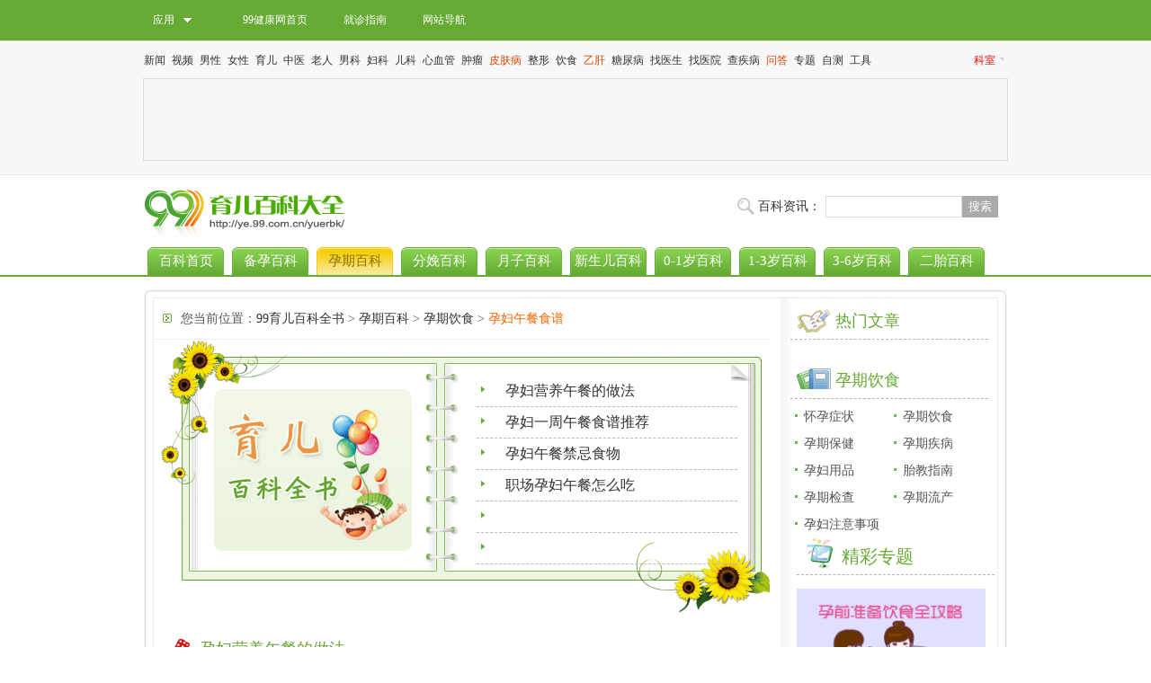

--- FILE ---
content_type: text/html
request_url: https://ye.99.com.cn/yunqys/702516.htm
body_size: 12509
content:
<!DOCTYPE html PUBLIC "-//W3C//DTD XHTML 1.0 Transitional//EN" "http://www.w3.org/TR/xhtml1/DTD/xhtml1-transitional.dtd">
<html xmlns="http://www.w3.org/1999/xhtml">
    <head>
        <meta http-equiv="Content-Type" content="text/html; charset=gb2312" />
    <meta http-equiv="Cache-Control" content="no-transform" />
        <title>孕妇午餐食谱_孕妇午餐禁忌食物_99育儿百科全书_99健康网</title>
        <meta name="keywords" content="孕妇午餐食谱,孕妇午餐食谱,孕妇午餐禁忌食物,职场孕妇午餐怎么吃" />
        <meta name="description" content="孕妇午餐吃什么好呢？想必这是很多孕妈都会想要知道的。那么下面就跟着小编一起来看看吧！希望小编的这篇文章可以帮助到你们！" />
        <link rel="shortcut icon" href="//img.99.com.cn/favicon.ico" type="image/x-icon" />  
        <link href="//css1.99.com.cn/css/baby/baike_seo.css?20140325" rel="stylesheet" type="text/css" />
        <meta http-equiv="mobile-agent" content="format=html5; url=https://m.99.com.cn/a/702516/" />
        <script type="text/javascript" src="//jss1.99.com.cn/js/base_v1.0.js?1.0.0"></script>
        <script type="text/javascript" src="//jss1.99.com.cn/js/dialog.js?1.0.0"></script>
        <!--[if IE 6]>
        <script type="text/javascript" src="//jss1.99.com.cn/js/DD_belatedPNG_0.0.8a.js"></script>
        <script>
        DD_belatedPNG.fix('*');
        </script>
        <![endif]-->
        <script>
            var imgaid;
            var tempindex = 0;
            var channelid = 3136;
        </script>
<!-- innerTEXT 兼容性-->
        <script type="text/javascript"> 
            var lBrowser = {}; 
            lBrowser.agt = navigator.userAgent.toLowerCase(); 
            lBrowser.isW3C = document.getElementById ? true:false; 
            lBrowser.isIE = ((lBrowser.agt.indexOf("msie") != -1) && (lBrowser.agt.indexOf("opera") == -1) && (lBrowser.agt.indexOf("omniweb") == -1)); 
            lBrowser.isNS6 = lBrowser.isW3C && (navigator.appName=="Netscape") ; 
            lBrowser.isOpera = lBrowser.agt.indexOf("opera") != -1; 
            lBrowser.isGecko = lBrowser.agt.indexOf("gecko") != -1; 
            lBrowser.ieTrueBody =function (){ 
              return (document.compatMode && document.compatMode!="BackCompat")? document.documentElement : document.body; 
            }; 

            //为Firefox下的DOM对象增加innerText属性 
            if(lBrowser.isNS6){ //firefox innerText define 
             HTMLElement.prototype.__defineGetter__( "innerText",  
             function(){  
             return this.textContent;  
             }  
             );  
             HTMLElement.prototype.__defineSetter__( "innerText",  
             function(sText){  
             this.textContent=sText;  
             }  
             );  
            } 
        </script>
	<script type="application/ld+json">
{
"@context": "https://ziyuan.baidu.com/contexts/cambrian.jsonld",
"@id": "//ye.99.com.cn/yunqys/702516.htm",
"appid": "1549423192354563",
"title": "孕妇午餐食谱_孕妇午餐禁忌食物_99育儿百科全书_99健康网",
"images": [

],
"pubDate": "2017-07-31T14:45:00"
}
</script>
    </head>

    <body>
        <div class="top">
            

    <div id="topbar" class="header">
        <div class="head cc">
            <div class="head_left cc">
                <div class="app_use">
                    <a class="yingyong J_app" href="javascript:;"><span>应用</span><div class="ico_trigon"></div></a>
                    <div class="use_con hidden J_app_box">
                        <ul>
                            <li><a href="//www.rxys.com/" class="ico_jzzn" target="_blank" rel="nofollow">热心医生</a></li>
                            <li><a href="//www.99.com.cn/apps/" class="ico_sjzx" target="_blank" rel="nofollow">手机资讯</a></li>
                        </ul>
                    </div>
                </div>
                <div class="head_l_r">
                    <a href="//www.99.com.cn" target="_blank">99健康网首页</a><a href="//jz.99.com.cn" target="_blank">就诊指南</a><a href="//www.99.com.cn/sitemap.html" target="_blank">网站导航</a>
                </div>
            </div>
			<script language="javascript">
			showLoginPanel('newskin');
			showMenu('.J_app', '.J_app_box');
			</script>
        </div>
    </div>
    <div class="head_link">
	    <a class="ico_more J_more_keshi" href="//www.99.com.cn/sitemap.html" target="_blank">科室<i>&nbsp;&nbsp;&nbsp;</i></a> 
		<a href="//news.99.com.cn/" target="_blank">新闻</a>
		<a href="//v.99.com.cn/" target="_blank">视频</a> 
		<a href="//nan.99.com.cn/" target="_blank">男性</a>
		<a href="//nv.99.com.cn/" target="_blank">女性</a> 
		<a href="//ye.99.com.cn/" target="_blank">育儿</a>
		<a href="//zyk.99.com.cn/" target="_blank">中医</a>
		<a href="//www.99.com.cn/laoren/" target="_blank">老人</a>
		<a href="//nk.99.com.cn/" target="_blank">男科</a>
		<a href="//fk.99.com.cn/" target="_blank">妇科</a>
		<a href="//www.99.com.cn/erke/" target="_blank">儿科</a>
		<a href="//www.99.com.cn/xxg/" target="_blank">心血管</a>
		<a href="//www.99.com.cn/zhongliu/" target="_blank">肿瘤</a>
		<a href="//www.99.com.cn/pifu/" class="hightlight" target="_blank">皮肤病</a>
		<a href="//zx.99.com.cn/" target="_blank">整形</a>
		<a href="//ys.99.com.cn/" target="_blank">饮食</a>
		<a href="//www.99.com.cn/hbv/" class="hightlight" target="_blank">乙肝</a>
		<a href="//www.99.com.cn/tnb/" target="_blank">糖尿病</a>
		<a href="//ysk.99.com.cn/" target="_blank">找医生</a>
		<a href="//yyk.99.com.cn/" target="_blank">找医院</a>
		<a href="//jbk.99.com.cn/" target="_blank">查疾病</a>
		<a href="//ask.99.com.cn/" class="hightlight" target="_blank">问答</a>
		<a href="//www.99.com.cn/zt/" target="_blank">专题</a>
		<a href="//zc.99.com.cn/" target="_blank">自测</a>
		<a href="//www.99.com.cn/tool/" target="_blank">工具</a>
		<div class="J_keshi_box" style="display:none;">
			<div class="cc"><a class="ico_more more_on" href="//www.99.com.cn/sitemap.html" target="_blank">科室<i>&nbsp;&nbsp;&nbsp;</i></a></div>
			<div id="newksbox">
				<ul class="cc"> 
				  <li><a href="//nk.99.com.cn/" target="_blank">男科</a></li>
				  <li><a href="//fk.99.com.cn/" target="_blank">妇科</a></li>
				  <li><a href="//www.99.com.cn/erke/" target="_blank">儿科</a></li>
				  <li><a href="//www.99.com.cn/neike/" target="_blank">内科</a></li>
				  <li><a href="//www.99.com.cn/waike/" target="_blank">外科</a></li>
				  <li><a href="//www.99.com.cn/guke/" target="_blank">骨科</a></li>
				  <li><a href="//www.99.com.cn/yanke/" target="_blank">眼科</a></li>
				  <li><a href="//www.99.com.cn/hbv/" target="_blank">乙肝</a></li>
				  <li><a href="//zyk.99.com.cn/" target="_blank">中医科</a></li> 
				  <li><a href="//www.99.com.cn/zhongliu/" target="_blank">肿瘤科</a></li> 
				  <li><a href="//www.99.com.cn/pifu/" target="_blank">皮肤科</a></li> 
				  <li><a href="//www.99.com.cn/xingbing/" target="_blank">性病科</a></li> 
				  <li><a href="//www.99.com.cn/huxi/" target="_blank">呼吸科</a></li> 
				  <li><a href="//www.99.com.cn/xxg/" target="_blank">心血管</a></li> 
				  <li><a href="//www.99.com.cn/weibing/" target="_blank">胃病科</a></li> 
				  <li><a href="//www.99.com.cn/shenbing/" target="_blank">肾病科</a></li> 
				  <li><a href="//www.99.com.cn/tnb/" target="_blank">糖尿病科</a></li>      
				  <li><a href="//www.99.com.cn/ganbing/" target="_blank">肝病科</a></li>  
				  <li><a href="//www.99.com.cn/jingshen/" target="_blank">精神科</a></li> 
				  <li><a href="//www.99.com.cn/guomin/" target="_blank">过敏科</a></li> 
				  <li><a href="//www.99.com.cn/wuguanke/" target="_blank">五官科</a></li> 
				  <li><a href="//www.99.com.cn/kouqiang/" target="_blank">口腔科</a></li>       
				  <li><a href="//www.99.com.cn/gangchang/" target="_blank">肛肠科</a></li>  
				  <li><a href="//www.99.com.cn/azb/" target="_blank">艾滋病</a></li> 
				  <li><a href="//www.99.com.cn/baike/jizhen/" target="_blank">急诊科</a></li> 
				  <li><a href="//tj.99.com.cn/" target="_blank">体检科</a></li> 
				  <li><a href="//xl.99.com.cn/" target="_blank">心理科</a></li> 
				  <li><a href="//www.99.com.cn/shenjing/" target="_blank">神经科</a></li>
				  <li><a href="//zxk.99.com.cn/" target="_blank">整形库</a></li>
				  <li><a href="//www.99.com.cn/jzzn/" target="_blank">就诊指南</a></li> 
				  <li><a href="//www.99.com.cn/byby/" target="_blank">不孕不育</a></li>  
				  <li><a href="//www.99.com.cn/erbihou/" target="_blank">耳鼻喉科</a></li>
				  <li><a href="//www.99.com.cn/baike/" target="_blank">健康百科</a></li>
				  <li><a href="//doc.99.com.cn/" target="_blank">健康文档</a></li>
				  <li><a href="//yiyuan.99.com.cn" title="医院专题" target="_blank">医院专题</a></li>
                  <li><a href="//www.zheyangai.com/" title="两性健康" target="_blank">两性健康</a></li>
                  <li><a href="//www.rxys.com/" title="热心医生" target="_blank">热心医生</a></li>
				</ul>
			</div>
		</div>			
    </div>
	<script type="text/javascript" src="//jss1.99.com.cn/js/topbar.js"></script>
	<script language="javascript">
	jQuery('.J_more_keshi').bind('mouseover', function(){
	    jQuery('body').stopTime('showapp'); 
		jQuery('.J_keshi_box').show();
	})	
	
	jQuery('.J_more_keshi').bind('mouseout', function(){
		jQuery('body').stopTime('showapp'); 
		jQuery('body').everyTime('2ds','showapp',function(){ 
			jQuery('body').stopTime('showapp'); 
			jQuery('.J_keshi_box').hide();
		},0,true);
		
		jQuery('.J_keshi_box').bind('mouseover', function(){
		    jQuery('body').stopTime('showapp'); 
			jQuery(this).show();
		})	
		
		jQuery('.J_keshi_box').bind('mouseout', function(){
		    jQuery('body').stopTime('showapp'); 
			jQuery('body').everyTime('2ds','showapp',function(){ 
				jQuery('.J_keshi_box').hide();
			},0,true);
		})		
	})					
	</script>
    <div class="banner">
	<!-- 广告位：99健康网资讯终端页顶部横幅 -->
	<script>
	(function() {
	    var s = "_" + Math.random().toString(36).slice(2);
	    document.write('<div id="' + s + '"></div>');
	    (window.slotbydup=window.slotbydup || []).push({
        	id: '177458',
	        container: s,
        	size: '960,90',
	        display: 'inlay-fix'
	    });
	})();
	</script>
	<script src="https://dup.baidustatic.com/js/os.js"></script>
    </div>
            
        </div>
        <div id="top">
            <div class="logo"><a href="index.html" target="_blank">育儿百科</a></div>
            <div class="top_mid">
                 
            </div>
            
            <div class="top_right">
                <form name="search" method="get" accept-charset="UTF-8" action="//so.99.com.cn/search.php" target="_blank" onsubmit="return chkSearch();" accept-charset="UTF-8">
                    <input type="hidden" name="s" value="relevance"><input type="hidden" name="proj" value="oldarc"><input type="hidden" name="f" value="_all">
                    <span>百科资讯：</span>
                    <p><input class="s_text" type="text" id="keyword" name="q" value="" /><input class="s_button" type="submit" id="Btn_search" value="搜索" /></p>
                </form>
            </div>
            <!--top-->
        </div>
        <div id="menu">
            <div class="nav">
                <ul>
                    <li><a href="//ye.99.com.cn/yuerbk" target="_blank">百科首页</a></li>
                    <script>
                        if(3125 == channelid){
                            document.write("<li><a href='//ye.99.com.cn/beiyun/' target='_blank' class='nselect'>备孕百科</a></li>");
                        }else
                            document.write("<li><a href='//ye.99.com.cn/beiyun/' target='_blank'>备孕百科</a></li>");
                    </script><script>
                        if(3136 == channelid){
                            document.write("<li><a href='//ye.99.com.cn/yunq/' target='_blank' class='nselect'>孕期百科</a></li>");
                        }else
                            document.write("<li><a href='//ye.99.com.cn/yunq/' target='_blank'>孕期百科</a></li>");
                    </script><script>
                        if(3146 == channelid){
                            document.write("<li><a href='//ye.99.com.cn/fenmianbk/' target='_blank' class='nselect'>分娩百科</a></li>");
                        }else
                            document.write("<li><a href='//ye.99.com.cn/fenmianbk/' target='_blank'>分娩百科</a></li>");
                    </script><script>
                        if(3152 == channelid){
                            document.write("<li><a href='//ye.99.com.cn/yuezibk/' target='_blank' class='nselect'>月子百科</a></li>");
                        }else
                            document.write("<li><a href='//ye.99.com.cn/yuezibk/' target='_blank'>月子百科</a></li>");
                    </script><script>
                        if(3161 == channelid){
                            document.write("<li><a href='//ye.99.com.cn/xinshengerbk/' target='_blank' class='nselect'>新生儿百科</a></li>");
                        }else
                            document.write("<li><a href='//ye.99.com.cn/xinshengerbk/' target='_blank'>新生儿百科</a></li>");
                    </script><script>
                        if(3167 == channelid){
                            document.write("<li><a href='//ye.99.com.cn/0_1suibk/' target='_blank' class='nselect'>0-1岁百科</a></li>");
                        }else
                            document.write("<li><a href='//ye.99.com.cn/0_1suibk/' target='_blank'>0-1岁百科</a></li>");
                    </script><script>
                        if(3176 == channelid){
                            document.write("<li><a href='//ye.99.com.cn/1_3suibk/' target='_blank' class='nselect'>1-3岁百科</a></li>");
                        }else
                            document.write("<li><a href='//ye.99.com.cn/1_3suibk/' target='_blank'>1-3岁百科</a></li>");
                    </script><script>
                        if(3183 == channelid){
                            document.write("<li><a href='//ye.99.com.cn/3_6suibk/' target='_blank' class='nselect'>3-6岁百科</a></li>");
                        }else
                            document.write("<li><a href='//ye.99.com.cn/3_6suibk/' target='_blank'>3-6岁百科</a></li>");
                    </script><script>
                        if(3455 == channelid){
                            document.write("<li><a href='//ye.99.com.cn/etbaike/' target='_blank' class='nselect'>二胎百科</a></li>");
                        }else
                            document.write("<li><a href='//ye.99.com.cn/etbaike/' target='_blank'>二胎百科</a></li>");
                    </script>
                </ul>
            </div>
            <!--menu-->
        </div>
        <div id="wrapper">
            <div class="list_top"></div>
            <div class="list_mid">
                <div class="list_cont">
                    <div class="list_left">
                        <h1><span>您当前位置：</span><a href='//www.99.com.cn/' target='_self'>99健康网</a> > <a href='//ye.99.com.cn/' target='_self'>育儿</a> > <a href='//ye.99.com.cn/' target='_self'>99育儿百科全书</a> > <a href='//ye.99.com.cn/yunq/' target='_self'>孕期百科</a> > <a href='//ye.99.com.cn/yunqys/' target='_self'>孕期饮食</a> > <a class="list_select" title="孕妇午餐食谱">孕妇午餐食谱</a></h1>
                        <div class="cont_nav">
                            <div class="cont_left"><img src="//img.99.com.cn/images/yuer_list_top.gif" /></div>
                            <div class="cont_right">
                                <ul id="titleul">
                                    
                                </ul>
                            </div>
                        </div>
                        <script>
                            var posihtml = $(".list_left").find("h1").html();
                            posihtml = posihtml.replace('<a href="//www.99.com.cn/" target="_self">99健康网</a> &gt; <a href="//ye.99.com.cn/" target="_self">育儿</a> &gt;', "");
                            posihtml = posihtml.replace('<a href="https://m.99.com.cn//" target="_self">99健康网</a> &gt; <a href="//ye.99.com.cn/" target="_self">育儿</a> &gt;', "");
                            $(".list_left").find("h1").html(posihtml);
                        </script>
                        
                        <div id="likearcs" hidden>
                            <a href="//ye.99.com.cn/yunqys/662942.htm" target="_blank" title="孕妇感冒食疗">孕妇感冒食疗</a>
<a href="//ye.99.com.cn/yunqys/746052.htm" target="_blank" title="孕妇可不可以喝可乐">孕妇可不可以喝可乐</a>
<a href="//ye.99.com.cn/yunqijb/745796.htm" target="_blank" title="宫角妊娠会出血吗">宫角妊娠会出血吗</a>
<a href="//ye.99.com.cn/yunqibj/745042.htm" target="_blank" title="保胎针对胎儿有影响吗">保胎针对胎儿有影响吗</a>
<a href="//ye.99.com.cn/taijiaozn/744059.htm" target="_blank" title="孕妇胎教音乐">孕妇胎教音乐</a>
<a href="//ye.99.com.cn/yunqijc/743729.htm" target="_blank" title="羊膜穿刺是检查什么">羊膜穿刺是检查什么</a>
   
                        </div>
                        <div class="cont_mid" id='bodycont'>
                            <p><h2>　　孕妇营养午餐的做法</h2>
</p>
<p><strong>　　一、午餐肉鲜芦笋</strong></p>

<p>　　食谱原料：午餐肉罐头半盒、芦笋500克，胡萝卜数片，姜片适量，玫瑰露酒、托油、生抽、臼搪、水淀粉、香油、胡椒粉、高汤各适量。</p>

<p><strong>　　制作方法：</strong></p>

<p>　　1.午餐肉罐头切适于入口的小片备用。芦笋洗净，汆水，冲凉后，沥干水分。</p>

<p>　　2.锅内放入高汤煮沸，放入芦笋煮熟，排放碟上。</p>

<p>　　3.另起锅放油烧热，放入姜片爆香，再加入胡萝卜片、午餐肉，然后加入玫瑰露酒、蚝油、生抽、白糖、胡椒粉煮滚后，用水淀粉勾薄芡，淋在芦笋上，淋少许香油即可。</p>

<p>　　<a href='https://www.99.com.cn/' target='_blank'><u>健康</u></a>提示：芦笋含丰富的叶酸、蛋白质、碳水化合物、多种维生素和微量元素，是孕期的理想食物。怀孕期间，由于激素分泌产生变化，很容易引致<a href='https://jbk.99.com.cn/bianmi/' target='_blank' class="tips" kid="238"><u>便秘</u></a>，多吃芦笋还可有效缓解便秘症状。</p>

<p><strong>　　二、什锦蛋炒饭</strong></p>

<p>　　食谱原料：米饭2-3人份，<a href='https://nan.99.com.cn/changshi/288073.htm' target='_blank'><u>鸡蛋</u></a>2个，香葱适量，胡萝卜小半根，青椒半个，芹菜适量，豆腐干4小块，玉米粒适量，盐、胡椒粉各适量</p>

<p><strong>　　制作方法</strong></p>

<p>　　1、剩米饭，这里有3人份，想吃炒饭用新蒸的米饭也没啥不可以的，只是最好提前些时间蒸出来放凉，饭也要蒸的硬一点;</p>

<p>　　2、配菜随意准备吧，蔬菜，鸡蛋，豆制品，肉类。。.都可以，这里有青椒，芹菜，胡萝卜，豆腐干，香葱，鸡蛋;</p>

<p>　　3、把所有材料切成小丁，胡萝卜和芹菜可以提前焯一下水，也可省去这步直接炒;</p>

<p>　　4、取个大容器，打入两个鸡蛋，打散后倒入米饭，搅拌均匀，使每一粒米都裹上一层蛋液;</p>

<p>　　5、炒锅置火上，倒入少许油，烧热后倒入浸过蛋液的米饭，中小火不停的翻炒，直至米粒松散开来，粒粒金黄，然后倒入除香葱外的所有配菜，继续翻炒均匀，加盐和胡椒粉调味，最后临出锅前放入香葱末，拌炒均匀后即可盛出，装盘后还可以再煎个太阳蛋做装饰。</p>

<p>　　健康提示：鸡蛋所含的营养成分全面而均衡。人体所需要的7大营养素除了纤维素之外，其余的鸡蛋中全有。它的营养几乎完全可以被身体利用，是孕妇理想的食品。。</p>

<p>　　胡萝卜富含维生素，并有轻微而持续发汗的作用，可刺激<a href='https://www.99.com.cn/pifu/' target='_blank'><u>皮肤</u></a>的新陈代谢，增进血液循环，从而使皮肤细嫩光滑，肤色红润，对美容健肤有独到的作用。</p>

<p><strong>　　三、小烧什锦：</strong></p>

<p>　　原料：猪舌250克，猪肝500克，水发玉兰片150克，猪油50克，酱油50克，菜油250克（耗75克），菌子50克，汤1500克，猪心z50克，猪肉150克，鲜菜300克，食盐7.5克，味精1.  5克，水豆粉125克，葱姜30克。</p>

<p><strong>　　做法：</strong></p>

<p>　　（1）将猪肚、舌、心出水，然后分别刮洗干净，煮熟，均切成长约5厘米、宽1.5厘米、厚1.2厘米的条。玉兰片及鲜菜（菜头、萝卜或青笋均可）切成条。瘦猪肉剁细，放人碗内，加少许盐、水豆粉拌匀，再在八成热油锅内炸成肉丸子。菌子用水发胀，淘洗干净，切成片，用清水漂起待用。</p>

<p>　　（2）炒锅置旺火上，放人猪油，烧至五成热时，先下葱、姜依次下食盐、酱油、肉丸子、掺汤烧开，再连汤倒人锅内，用小火慢烧。</p>

<p>　　（3）猪肚、舌等约烧2小时，加入菌子、玉兰片。再烧约半小时，而后加入蔬菜同烧。直烧至肚烂、菜熟时，随即下水豆粉勾芡，下味精起锅。</p>
<h2><strong>　　孕妇一周午餐食谱推荐</strong></h2>
</p>
<p><strong>　　星期一</strong></p>

<p>　　中餐：米饭2小碗、红白豆腐、香菇鸡汤、猕猴桃1个。</p>

<p><strong>　　星期二</strong></p>

<p>　　中餐：米饭2小碗、清蒸大虾、肉丝榨菜汤、香蕉1个。</p>

<p><strong>　　星期三</strong></p>

<p>　　中餐：玉米面发糕2块、海米炒冬瓜、香肠炒圆白菜、鸭梨1个。</p>

<p><strong>　　星期四</strong></p>

<p>　　中餐：红豆米饭1碗、香菇烧豆腐、软溜鸡片、酸甜什锦水果1碗。</p>

<p><strong>　　星期五</strong></p>

<p>　　中餐：二米饭1碗、肉丝炒豇豆、红烧香菇、粉丝小白菜汤、香蕉1个。</p>

<p><strong>　　星期六</strong></p>

<p>　　中餐：红豆米饭2小碗、虾皮拌豆腐、宫保鱿鱼卷、橘子1个。</p>

<p><strong>　　星期天</strong></p>

<p>　　中餐：大米饭2小碗、清炒山药、干炸小黄花鱼（换掉）、时令水果。</p>
<h2>　　孕妇午餐禁忌食物</h2>
</p>
<p>　　1、油条：因为油条的制作中需加入明矾，明矾是含铝的无机物，每500克面粉的油条，大约用15克明矾。如果孕妇一天吃两根油条等于吃了三克明矾。积累起来这些铝会通过胎盘侵入<a href='https://ye.99.com.cn/gongju/tefygct/' target='_blank'><u>胎儿</u></a>大脑影响智力。</p>

<p>　　2、糖精：糖精是从煤焦油里提炼出来的，其主要成分是糖精钠，无营养价值。孕妇不要长时间过多地使用糖精，或大量饮用含糖精的饮料。糖精对胃肠粘膜有很刺激的作用，并影响某些消化酶的功能。会使人出现消化功能减退，发生消化不良，造成营养吸收功能障碍。而且还会加重肾功能的负担。</p>

<p>　　3、热性香料：孕妇在孕期最好少用或不用如八角茴香、小茴香、花椒、辣椒粉、桂皮、胡椒、五香粉等调味料。这些材料会引起孕妇肠道枯燥、便秘或粪石梗阻。</p>

<p>　　4、盐：孕妇每天进食盐不能超过20克，过多食盐会引起水肿、血压升高等症状。</p>

<p>　　5、酸性食物：科学研究证明，酸性食物和酸性药物是造成畸胎的元凶之一。在妊娠的最初半个月左右，不食或少食酸性食物或药物最好。</p>

<p>　　6、咸鱼：咸鱼中含大量的二甲基硝酸盐，进入体内能被转化成致癌性很高的二甲基硝胺，可以通过胎盘进入胎儿体内。</p>

<p>&nbsp;</p>

<p>　　7、黄芪炖鸡：黄芪具有益气健脾的功效，与母鸡一起食用是气虚人食用的好补品。但快要临产的孕妇应慎食，避免妊娠期胎儿的正常下降的生理规律被干扰，而造成难产。</p>
<h2>　　职场孕妇午餐怎么吃</h2>
</p>
<p><strong>　　工作餐营养升级方案</strong></p>

<p>　　在外就餐的上班族准妈妈，往往营养的摄取偏重淀粉类，蛋白质和蔬菜较难补充充足。</p>

<p>　　这样，不仅容易造成营养素摄取不均衡，影响胎宝宝的生长发育，而且一不留神就会让准妈妈胖起来。怎样弥补这一缺憾呢？</p>

<p><strong>　　方案1：盒饭的菜式要丰富</strong></p>

<p>　　很多单位的午餐都会选择外送的盒饭，在菜式的选择上，准妈妈应该选择配菜种类较多的套餐，如一份套餐里米饭、鱼、肉、蔬菜都有，这样的套餐营养配比较均衡。</p>

<p><strong>　　方案2：餐厅的卫生要注意</strong></p>

<p>　　如果单位没有统一安排午餐，准妈妈可去附近的餐厅吃饭，在选择餐馆的时候要注意卫生状况，最好自带餐具，以免感染细菌。</p>

<p><strong>　　方案3：同事拼菜更经济</strong></p>

<p>　　上班族准妈妈们要想吃得丰富而又经济，最好的办法莫过于和同事们一起拼菜吃饭了。这样可以多点一些菜式，荤素搭配，营养更均衡。</p>

<p><strong>　　小贴士：工作餐5大注意</strong></p>

<p><strong>　　1.远离油炸食物</strong></p>

<p>　　外面的油炸类食物，在制作过程中所用的食用油难免不是已经用过若干次的回锅油。这种反复沸腾过的油中有很多有害物质，准妈妈应该远离。</p>

<p>　<strong>　2.拒绝味重食物</strong></p>

<p>　　外出就餐所吃的菜往往做不到口味适中，准妈妈应该少吃太咸的食物，以防止体内水钠潴留，引起血压上升或双足浮肿。其他辛辣、调味重的食物也应该明智地拒绝。</p>

<p><strong>　　3.饭后吃个水果</strong></p>

<p>　　为了弥补新鲜蔬菜补充的不足，准妈妈最好在午饭后30分钟吃个水果，以补充体内维生素的缺乏。如果办公室清洗不方便，准妈妈可以在早上出门前把水果清洗干净，然后用保鲜膜包裹带到公司。</p>

<p><strong>　　4.谨慎挑选饮料</strong></p>

<p>　　饮料应挑选矿泉水和纯果汁一类的，含<a href='https://ye.99.com.cn/yunqian/ysyy/2010/0813/56434.html' target='_blank'><u>咖啡</u></a>因或酒精的饮料对孕期不利，最好不要选择。</p>

<div class="hzh_botleft"><script>(function(){var s = "_" + Math.random().toString(36).slice(2);document.write('<div id="' + s + '"></div>');(window.slotbydup=window.slotbydup || []).push({id: "251396",container: s,size: "250,250",display: "inlay-fix"});})();</script><script src="//dup.baidustatic.com/js/os.js"></script></div>
<p><strong>　　5.携带袋装牛奶</strong></p>

<p>&nbsp;</p>

<p>　　在外就餐的上班族准妈妈需要额外补充一些含钙食物。把牛奶带到办公室饮用是个不错的选择。如果办公室没有微波炉加热，别忘了挑选经过巴氏杀菌消毒的的牛奶。</p>
<p></p>
<p align="right">（责任编辑：江慧）</p>
                            <div class="share_big cc">
                                <script type="text/javascript" src="//jss1.99.com.cn/js/pcbaidushare_24.js?1" charset="gbk"></script>
                            </div>
							<!-- 广告位：99健康网育儿频道育儿百科文章页左侧底部横幅 -->
							<script>
							(function() {
						    var s = "_" + Math.random().toString(36).slice(2);
						    document.write('<div id="' + s + '"></div>');
						    (window.slotbydup=window.slotbydup || []).push({
     				        id: '4781207',
			        		container: s,
    					    size: '640,200',
					        display: 'inlay-fix'
    						});
							})();
							</script>
							<script src="//dup.baidustatic.com/js/os.js"></script>

                        </div>
                        <script>
                            $(".hzh_botleft").remove();
                var titles = $('#bodycont').find('h2');
                            var temphtml;
                            var htmlstr;
                            var tempword;
                            
                            for(var i = 0; i<6; i++){
                                if(i < titles.length){
                                    titles.eq(i).attr("id", "nav"+i);
                                    titles.eq(i).attr("name", "nav"+i);
                                    titles.eq(i).html(titles.eq(i).html().replace(/&nbsp;/ig, ""));
                                    temphtml = document.getElementById("nav"+i).innerText;
                                    titles.eq(i).html(temphtml);
                                    $("#titleul").append("<li><a href='#nav"+i+"' title='"+temphtml+"'>"+temphtml+"</a></li>");
                                }else
                                    $("#titleul").append("<li></li>");
                            }
                            
                            //insert like arcticle into content(before third h2)
                            var bodyCont = document.getElementById("bodycont"); 
                            var newNode = document.createElement("b"); 
                            newNode.innerHTML = $("#likearcs").html(); 
                            var reforeNode = document.getElementById("nav2");
                            if(reforeNode==null)
                                var reforeNode = document.getElementById("nav1");
                            if(reforeNode==null)
                                var reforeNode = document.getElementById("nav0");
                            if(reforeNode != null)
                                bodyCont.insertBefore(newNode,reforeNode);
                        </script>
                        <!--lisst_left-->   
                    </div>
                    <div class="list_right">
                        <div class="list_rank">
                            <h1><a>热门文章</a></h1>
                            <div class="s_rcont">
                                <ul>
                                    
                                </ul>
                            </div>
                        </div>

                        <div class='list_adv'>
                            <!-- 广告位：99育儿百科频道右侧“热门文章”下方 -->
                            <script>
                            (function() {
                                var s = "_" + Math.random().toString(36).slice(2);
                                document.write('<div id="' + s + '"></div>');
                                (window.slotbydup=window.slotbydup || []).push({
                                    id: '772429',
                                    container: s,
                                    size: '220,200',
                                    display: 'inlay-fix'
                                });
                            })();
                            </script>
                            <script src="//dup.baidustatic.com/js/os.js"></script>
                        </div>

                        <div class="list_bybk">
                            <h1><a>孕期饮食</a></h1>
                            <ul>
                                
                                <li><a href="//ye.99.com.cn/huaiyzz/" target="_blank">怀孕症状</a></li> 
                                
                                <li><a href="//ye.99.com.cn/yunqys/" target="_blank">孕期饮食</a></li> 
                                
                                <li><a href="//ye.99.com.cn/yunqibj/" target="_blank">孕期保健</a></li> 
                                
                                <li><a href="//ye.99.com.cn/yunqijb/" target="_blank">孕期疾病</a></li> 
                                
                                <li><a href="//ye.99.com.cn/yunfuyp/" target="_blank">孕妇用品</a></li> 
                                
                                <li><a href="//ye.99.com.cn/taijiaozn/" target="_blank">胎教指南</a></li> 
                                
                                <li><a href="//ye.99.com.cn/yunqijc/" target="_blank">孕期检查</a></li> 
                                
                                <li><a href="//ye.99.com.cn/yunqilc/" target="_blank">孕期流产</a></li> 
                                
                                <li><a href="//ye.99.com.cn/yunfuzysx/" target="_blank">孕妇注意事项</a></li> 
                                
                            </ul>
                        </div>
                        <div class="s_rmid s_rmid_view">
                            <h2><a>精彩专题</a></h2>
                            <div class="s_tcont">
                                                        <div class="topic_1">
                        <a href="//www.99.com.cn/stopic/baby/yunqianyinshi.html" target="_blank" title="孕前准备饮食全攻略"><img src="//img.99.com.cn/uploads/140618/95-14061Q0003K38.png" alt="孕前准备饮食全攻略"/></a>
                        <p></p>
                        <span><a href="//www.99.com.cn/stopic/baby/yunqianyinshi.html" target="_blank">孕前准备饮食全攻略</a></span>
                    </div>
                    <div class="topic_1">
                        <a href="//www.99.com.cn/special/hnbaobaoquming/" target="_blank" title="2016猴年宝宝起名大全"><img src="//img.99.com.cn/uploads/151223/106-151223155205247.jpg" alt="2016猴年宝宝起名大全,猴年宝宝起名,猴宝宝取名大全"/></a>
                        <p></p>
                        <span><a href="//www.99.com.cn/special/hnbaobaoquming/" target="_blank">2016猴年宝宝起名大全</a></span>
                    </div>
                    <div class="topic_1">
                        <a href="//www.99.com.cn/special/lysp/" target="_blank" title="6个月宝宝辅食食谱"><img src="//img.99.com.cn/uploads/140618/95-14061P9463a63.png" alt="6个月宝宝辅食食谱"/></a>
                        <p></p>
                        <span><a href="//www.99.com.cn/special/lysp/" target="_blank">6个月宝宝辅食食谱</a></span>
                    </div>
                            </div>
                        </div>
                        <div id='fixed_area'>
                            <div class="list_xgwz">
                                <h1><a>育儿百科</a></h1>
                                <h3><a href="//ye.99.com.cn/beiyun/" target="_blank">备孕百科</a></h3>
                                <ul>
                                    <li><a href="//ye.99.com.cn/yuqnjc/774710.htm" target="_blank" title="多囊卵巢综合征的症状">多囊卵巢综合征的症状</a></li>
<li><a href="//ye.99.com.cn/yanyby/743914.htm" target="_blank" title="假性怀孕怎么办">假性怀孕怎么办</a></li>
<li><a href="//ye.99.com.cn/yousyouy/742942.htm" target="_blank" title="宫颈浅怀孕注意事项">宫颈浅怀孕注意事项</a></li>
<li><a href="//ye.99.com.cn/yousyouy/737176.htm" target="_blank" title="白带异味">白带异味</a></li>

                                </ul><h3><a href="//ye.99.com.cn/yunq/" target="_blank">孕期百科</a></h3>
                                <ul>
                                    <li><a href="//ye.99.com.cn/yunqys/662942.htm" target="_blank" title="孕妇感冒食疗">孕妇感冒食疗</a></li>
<li><a href="//ye.99.com.cn/yunqys/746052.htm" target="_blank" title="孕妇可不可以喝可乐">孕妇可不可以喝可乐</a></li>
<li><a href="//ye.99.com.cn/yunqijb/745796.htm" target="_blank" title="宫角妊娠会出血吗">宫角妊娠会出血吗</a></li>
<li><a href="//ye.99.com.cn/yunqibj/745042.htm" target="_blank" title="保胎针对胎儿有影响吗">保胎针对胎儿有影响吗</a></li>

                                </ul><h3><a href="//ye.99.com.cn/fenmianbk/" target="_blank">分娩百科</a></h3>
                                <ul>
                                    <li><a href="//ye.99.com.cn/fenmianfs/746410.htm" target="_blank" title="打无痛分娩针多久能生">打无痛分娩针多久能生</a></li>
<li><a href="//ye.99.com.cn/fenmianzz/744571.htm" target="_blank" title="羊水早破症状">羊水早破症状</a></li>
<li><a href="//ye.99.com.cn/fenmianfs/737898.htm" target="_blank" title="勒博耶分娩法">勒博耶分娩法</a></li>
<li><a href="//ye.99.com.cn/fenmianzz/732155.htm" target="_blank" title="孕妇见红">孕妇见红</a></li>

                                </ul><h3><a href="//ye.99.com.cn/yuezibk/" target="_blank">月子百科</a></h3>
                                <ul>
                                    <li><a href="//ye.99.com.cn/buruqi/581216.htm" target="_blank" title="哺乳期发烧">哺乳期发烧</a></li>
<li><a href="//ye.99.com.cn/chanhouhl/694215.htm" target="_blank" title="哺乳期发烧能喂奶吗">哺乳期发烧能喂奶吗</a></li>
<li><a href="//ye.99.com.cn/chanhouhl/745730.htm" target="_blank" title="子宫收缩不好会出血吗">子宫收缩不好会出血吗</a></li>
<li><a href="//ye.99.com.cn/chanhouys/745671.htm" target="_blank" title="产后红糖水喝多久">产后红糖水喝多久</a></li>

                                </ul><h3><a href="//ye.99.com.cn/xinshengerbk/" target="_blank">新生儿百科</a></h3>
                                <ul>
                                    <li><a href="//ye.99.com.cn/xinshengerjb/534252.htm" target="_blank" title="新生儿支气管肺炎">新生儿支气管肺炎</a></li>
<li><a href="//ye.99.com.cn/xinshengerjb/534243.htm" target="_blank" title="新生儿吸入性肺炎症状">新生儿吸入性肺炎症状</a></li>
<li><a href="//ye.99.com.cn/xinshengerjb/534242.htm" target="_blank" title="新生儿吸入性肺炎">新生儿吸入性肺炎</a></li>
<li><a href="//ye.99.com.cn/xinshengerjb/493003.htm" target="_blank" title="新生儿肺炎的治疗">新生儿肺炎的治疗</a></li>

                                </ul><h3><a href="//ye.99.com.cn/0_1suibk/" target="_blank">0-1岁百科</a></h3>
                                <ul>
                                    <li><a href="//ye.99.com.cn/xiaoerjb/774713.htm" target="_blank" title="流感">流感</a></li>
<li><a href="//ye.99.com.cn/xiaoerjb/654230.htm" target="_blank" title="宝宝发烧吃什么食物">宝宝发烧吃什么食物</a></li>
<li><a href="//ye.99.com.cn/xiaoerjb/653355.htm" target="_blank" title="宝宝秋季感冒">宝宝秋季感冒</a></li>
<li><a href="//ye.99.com.cn/xiaoerjb/503389.htm" target="_blank" title="小儿肺炎">小儿肺炎</a></li>

                                </ul><h3><a href="//ye.99.com.cn/1_3suibk/" target="_blank">1-3岁百科</a></h3>
                                <ul>
                                    <li><a href="//ye.99.com.cn/youerjb/560997.htm" target="_blank" title="宝宝发烧39度怎么回事，怎么办">宝宝发烧39度怎么回事，怎么办</a></li>
<li><a href="//ye.99.com.cn/youerjb/760104.htm" target="_blank" title="什么是小儿川畸病">什么是小儿川畸病</a></li>
<li><a href="//ye.99.com.cn/youerhlbj/607680.htm" target="_blank" title="宝宝发烧物理降温方法">宝宝发烧物理降温方法</a></li>
<li><a href="//ye.99.com.cn/youerjb/560990.htm" target="_blank" title="扁桃体炎引起的发烧怎么办">扁桃体炎引起的发烧怎么办</a></li>

                                </ul><h3><a href="//ye.99.com.cn/3_6suibk/" target="_blank">3-6岁百科</a></h3>
                                <ul>
                                    <li><a href="//ye.99.com.cn/ertongjb/774857.htm" target="_blank" title="儿童口呼吸面容">儿童口呼吸面容</a></li>
<li><a href="//ye.99.com.cn/ertongjb/732323.htm" target="_blank" title="春季宝宝发烧">春季宝宝发烧</a></li>
<li><a href="//ye.99.com.cn/ertongjb/711662.htm" target="_blank" title="孩子发烧怎么办">孩子发烧怎么办</a></li>
<li><a href="//ye.99.com.cn/ertonghlbj/746662.htm" target="_blank" title="宝宝洗手要用洗手液吗">宝宝洗手要用洗手液吗</a></li>

                                </ul><h3><a href="//ye.99.com.cn/etbaike/" target="_blank">二胎百科</a></h3>
                                <ul>
                                    <li><a href="//ye.99.com.cn/het/707428.htm" target="_blank" title="怀二胎会不会宫外孕">怀二胎会不会宫外孕</a></li>
<li><a href="//ye.99.com.cn/etfm/707252.htm" target="_blank" title="生二胎还在原侧切处侧切吗">生二胎还在原侧切处侧切吗</a></li>
<li><a href="//ye.99.com.cn/het/707114.htm" target="_blank" title="第一胎脐带绕颈第二胎还会吗">第一胎脐带绕颈第二胎还会吗</a></li>
<li><a href="//ye.99.com.cn/etfm/705414.htm" target="_blank" title="高龄产妇生二胎能否顺产">高龄产妇生二胎能否顺产</a></li>

                                </ul>

                            </div>
<div class="list_adv">
						<!-- 广告位：99健康网育儿频道育儿百科右侧底部横幅 -->
<script>
(function() {
    var s = "_" + Math.random().toString(36).slice(2);
    document.write('<div id="' + s + '"></div>');
    (window.slotbydup=window.slotbydup || []).push({
        id: '4781210',
        container: s,
        size: '200,200',
        display: 'inlay-fix'
    });
})();
</script>
<script src="//dup.baidustatic.com/js/os.js"></script>
</div>
                        </div>
                    </div>
                    
                    <script>
                        doSiderFix('.list_left','.list_right','#fixed_area', 130);
                        function doSiderFix(lobj, robj, obj, footAllHeigh) {
                            document.write('<style type="text/css">.fixed_right{ position: fixed;_position: absolute;top: 0px;width:' + $("#l_right").width() + 'px;}<\/style>');
                            $(document).ready(function () {
                                var left = $(lobj).height();
                                var right = $(robj).height();
                                if (left > right) {
                                    //doSiderFix('#fixed_area', 130);
                                    var l = true;
                                    var x = $(obj).offset();
                                    var topval = x.top;

                                    var main_h = jQuery(lobj).height();
                                    var side_h = jQuery(robj).height();
                                    if ($.browser.msie && $.browser.version == 6) {
                                        return false;
                                    }
                                    $(window).scroll(function () {
                                        var win_height = $(window).height();
                                        var scrolla = $(window).scrollTop();

                                        var mintop = parseInt(win_height) - parseInt($(obj).height()) - parseInt(footAllHeigh);
                                        var dis = parseInt(topval) - parseInt(scrolla);

                                        $(obj).css({'top': mintop + 'px'});
                                        if (l && dis <= 0)
                                        {
                                            if (side_h < main_h)
                                            {
                                                $(obj).removeClass().addClass("fixed_right");
                                            }
                                            l = false;
                                        }

                                        if (!l && dis > 0)
                                        {
                                            $(obj).removeClass("fixed_right");
                                            l = true;
                                        }

                                    });
                                }
                            });
                        }
                    </script>
                </div>
                <!--list_mid-->
            </div>
            <div class="list_foot"></div>
            <!--wrapper-->
        </div>
        <div class="foot">
	<div class="newfoot cc"> 
		<div class="foot_logo"></div>
		<div class="foot_right">
			<p><a href="//www.99.com.cn/sitemap.html" target="_blank">网站地图</a>|<a href="//www.99.com.cn/help/ad.html" target="_blank" rel="nofollow">推广合作</a>|<a href="//www.99.com.cn/help/about.html" target="_blank">网站简介</a>|<a href="//www.99.com.cn/help/privacy.html" target="_blank">隐私政策</a>|<a href="//www.99.com.cn/help/contact.html" target="_blank" rel="nofollow">联系我们</a>|<a href="//hr.99.com.cn" target="_blank" rel="nofollow">招聘</a>|<a href="//www.99.com.cn/help/copyright.html" target="_blank" rel="nofollow">免责声明</a>|<a href="//my.99.com.cn/message/" target="_blank" rel="nofollow">给99健康网提意见</a></p> 
			<script src="//jss1.99.com.cn/js/nfoot.js" language='JavaScript'></script>
			<div style='display:none;'><script>
var _hmt = _hmt || [];
(function() {
  var hm = document.createElement("script");
  hm.src = "https://hm.baidu.com/hm.js?19788afba30bf5493b5f91c7b97070d5";
  var s = document.getElementsByTagName("script")[0]; 
  s.parentNode.insertBefore(hm, s);
})();
</script>
<script>
var _hmt = _hmt || [];
(function() {
  var hm = document.createElement("script");
  hm.src = "https://hm.baidu.com/hm.js?3dbef4cdd12921cb979bbf3f1907f2e7";
  var s = document.getElementsByTagName("script")[0]; 
  s.parentNode.insertBefore(hm, s);
})();
</script>
</div>
		</div>
	</div>	
</div>

        <div style='display:none;'>
	 </div>

    </body>
</html>


--- FILE ---
content_type: text/css
request_url: https://css1.99.com.cn/css/baby/baike_seo.css?20140325
body_size: 4421
content:
@import url(//img2.99.com.cn/css/global/head.css);
@charset "gb2312";
/* CSS Document */
*{ padding:0; margin:0; text-decoration:none}
a,ul{ list-style:none; text-decoration:none}
.clear{ clear:both}
.hidden{ display:none}
#top{ width:960px; height:70px; margin:0 auto; margin-bottom:10px;}
.logo{ width:230px; height:55px; float:left; margin-top:15px; display:inline}
.logo a{ background:url(images/logo.png) left no-repeat; display:block; width:229px; height:55px; text-indent:-9999px; }
.top_mid{ width:400px; height:40px; float:left; overflow:hidden;margin-top:20px; display:inline;}
.top_mid a{ color:#555; font-size:12px; line-height:40px; margin-left:25px;}
.top_mid a:hover{ color:#ff6600}
.top_right{ width:300px; height:40px; float:right;margin-top:20px; display:inline}
.top_right span{ display:block; width:75px; background:url(images/icon.png) no-repeat 0px -239px; padding-left:23px; color:#333; float:left; font-size:14px; line-height:30px;}
.top_right p{width:200px; height:25px; float:left; margin-top:3px; display:inline}
.top_right p .s_text{width:140px; height:22px; line-height:22px; border:1px solid #ddd; float:left; padding:0 5px; color:#666}
.top_right p .s_button{width:40px; height:24px; background:#aaa; border:none; text-align:center; line-height:24px; color:#fff; cursor:pointer;}
#menu{ width:auto; height:31px; border-bottom:2px #66aa33 solid}
.nav{ width:960px; height:31px; margin:0 auto;}
.nav li{ width:85px; height:31px; float:left; background:url(images/nav2.gif) no-repeat; margin-left:4px; margin-right:5px; display:inline}
.nav li a{ color:#fff; font-size:15px; font-family: "微软雅黑","黑体"; line-height:31px; text-align:center; display:block}
.nav li a:hover{ width:85px; height:31px; background:url(images/nav3.gif) no-repeat; color:#897101}
.nav li a.nselect{ width:85px; height:31px; background:url(images/nav3.gif) no-repeat; color:#897101 !important;}
#wrapper{ width:960px; height:auto; margin:15px auto 0; overflow:hidden}
.book_holder{ width:39px; height:1255px; position:absolute; background:url(images/sj2.png) no-repeat; right:-25px; z-index:99999;  margin-top:20px; display:block; }
#s_left{ width:695px; height:auto; float:left; position:relative; z-index:2;}
.s_ltop{ width:695px; height:83px; background:url(images/s_top.gif) no-repeat; overflow:hidden}
.s_ltop dl{ width:642px; height:60px; padding-top:20px; padding-left:30px;}
.s_ltop dt{ width:51px; height:56px; float:left;  background:url(images/bt.gif) no-repeat;}
.s_ltop dd{ width:200px; height:56px; float:left; margin-left:10px; margin-top:8px; display:inline}
.s_ltop dd a{ width:200px; height:30px; color:#66aa33; font-size:24px; font-family: "微软雅黑","黑体"; line-height:30px; float:left}
.s_ltop dd a font{font-size: 24px;font-family: "微软雅黑","黑体";color: #999;}
.s_ltop dd b{ width:200px; height:20px; color:#999; font-size:10px; font-family:Arial, Helvetica, sans-serif; font-weight:normal}
.s_lmid{ width:695px; height:auto; background:url(images/s-mid.gif) repeat-y;}
.s_title{ width:642px; height:54px; background:url(images/title.gif) no-repeat; margin-left:30px; font-weight:normal;}
.s_title span{ width:86px; height:46px; float:left; background:none; margin-right:15px; margin-left:5px; margin-top:8px; display:inline}
.s_title span a{ color:#333; font-size:16px;font-family:微软雅黑, 黑体, 宋体; width:86px; height:46px; line-height:46px; text-align:center; display:block}
.s_title span a:hover{ color:#66aa33; width:86px; height:46px; background:url(images/tab_bj.gif) no-repeat;line-height:46px; display:block}
.select a{color:#66aa33!important;width:86px; height:46px; background:url(images/tab_bj.gif) no-repeat;line-height:46px; display:block}
.s_cont{ width:642px; height:auto; padding-left:20px;overflow:hidden}
.s_cont dl{ width:275px; height:135px; float:left; margin-left:15px; margin-top:15px; display:inline}
.s_cont dt{ width:275px; height:35px; border-bottom:1px #b6b5b5 dashed;}
.s_cont dt a{ width:275px; height:35px; background:url(images/icon.png) 5px -190px no-repeat; color:#ff6600; font-size:16px; font-family: "微软雅黑","黑体"; line-height:35px; display:block; text-indent:30px;}
.s_cont dd{ width:275px; height:90px; margin-top:10px;}
.s_cont li{ width:255px; height:30px; background:url(images/icon.png) left -123px no-repeat; overflow:hidden; margin-left:10px;}
.s_cont li a{ color:#555; font-size:14px; line-height:30px; text-indent:10px; display:block}
.s_cont li a:hover{ color:#ff6600}
.s_cont .s_content{ width:270px; height:135px; margin-left:75px;}
.s_yetop{ width:695px; height:60px;overflow:hidden; margin-top:20px;}
.s_yetop dl{ width:642px; height:58px; padding-left:30px;}
.s_yetop dt{ width:51px; height:56px; float:left; background:url(images/bt2.gif) no-repeat;}
.s_yetop dd{ width:200px;height:56px; float:left; margin-left:10px; margin-top:8px; display:inline}
.s_yetop dd a{ width:200px; height:30px; color:#66aa33; font-size:24px; font-family: "微软雅黑","黑体"; line-height:30px; float:left;}
.s_yetop dd a font{font-size:24px;font-family: "微软雅黑","黑体";color:#999;}
.s_yetop dd b{ width:200px; height:20px;color:#999; font-size:10px; font-family:Arial, Helvetica, sans-serif; font-weight:normal}
.s_foot{ width:695px; height:69px; background:url(images/s-foot.gif) no-repeat;}

#s_right{ width:251px; height:auto; float:right; overflow:hidden; position:relative; z-index:1;}
.s_rank{ width:251px; height:auto;}
.s_rtop{ width:251px; height:10px; background:url(images/s-rt.gif) no-repeat; overflow:hidden}
.s_rmid{ width:251px; height:auto; background:url(images/s-rm.gif) repeat-y; overflow:hidden;}
.s_rmid_view{ width:251px; height:auto; background:none; overflow:hidden}
.s_rmid h1{ width:220px; height:40px; margin-left:17px; border-bottom:1px #b6b5b5 dashed;}
.s_rmid h1 a{ width:220px; height:40px; background:url(images/ico.gif) 5px -3px no-repeat; color:#66aa33; font-size:20px; line-height:40px; font-weight:normal; font-family: "微软雅黑","黑体"; display:block; text-indent:50px}
.s_rmid h2{ width:220px; height:40px; margin-left:17px; border-bottom:1px #b6b5b5 dashed;}
.s_rmid h2 a{ width:220px; height:40px; background:url(images/ico.gif) 5px -220px no-repeat; color:#66aa33; font-size:20px; line-height:40px; font-weight:normal; font-family: "微软雅黑","黑体"; display:block; text-indent:50px}
.s_rmid h3{ width:220px; height:40px; margin-left:17px; border-bottom:1px #b6b5b5 dashed;}
.s_rmid h3 a{ width:220px; height:40px; background:url(images/ico.gif) 5px -161px no-repeat; color:#66aa33; font-size:20px; line-height:40px; font-weight:normal; font-family: "微软雅黑","黑体"; display:block; text-indent:60px}
.s_rcont{ width:251px; height:auto;}
.s_rcont ul{ width:220px; height:auto; margin-left:17px; margin-top:10px;}
.s_rcont li{ width:220px; height:36px; line-height:36px; overflow:hidden; font-size:1px;}
.s_rcont li span{ width:17px; height:36px; background:url(images/icon.png) 0px 5px no-repeat; color:#fff; font-size:14px; text-align:center; display:inline-block; float:left; margin-left:8px;}
.s_rcont li a{ color:#555; font-size:14px; line-height:36px; float:right; width:187px; height:36px; overflow:hidden;}
.s_rcont li a:hover{ color:#ff6600}
.s_rcont li span.first{background:url(images/icon.png) 0px -38px no-repeat;}

.s_rfoot{ width:251px; height:14px; background:url(images/s-rf.gif) no-repeat;}
.s_topic{ width:251px; height:auto; margin-top:15px;}
.s_tcont{width:251px; height:auto; margin-bottom:10px;}
.topic_1{width:210px; height:127px; margin:15px 0 0 17px; position:relative;}
.topic_1 a{ display:block; width:220px; height:127px; overflow:hidden;}
.topic_1 a img{width:210px; height:127px;}
.topic_1 p{height:25px;width:100%; overflow:hidden; background:#000; filter:alpha(opacity=60); opacity:0.6; position:absolute; bottom:0px; left:0px; z-index:5;}
.topic_1 span {height:25px; width:100%; overflow:hidden; line-height:25px; text-align:center; display:block; position:absolute; bottom:0px; left:0px; z-index:6; font-size:14px;}
.topic_1 span a{ color:#fff; font-size:12px;}
.topic_1 span a:hover{ color:#f60; text-decoration:underline;}
.s_tool{ width:251px; height:auto; margin-top:15px;}
.s_tool dl{ width:52px; height:75px; float:left;  margin-left:25px; margin-bottom:10px; display:inline;}
.s_tool dt a{ width:52px; height:49px; background:url(images/tool.png) left -10px no-repeat; display:block}
.s_tool dd{ width:52px; height:25px; overflow:hidden}
.s_tool dd a{ color:#555; font-size:12px; line-height:25px; text-align:center; display:block}
.s_tool dd a:hover{ color:#ff6600}
.tool2 dt a{width:52px; height:49px; background:url(images/tool.png) left -84px no-repeat; display:block}
.tool3 dt a{width:52px; height:49px; background:url(images/tool.png) left -158px no-repeat; display:block}
.tool4 dt a{width:52px; height:49px; background:url(images/tool.png) left -233px no-repeat; display:block}
.tool5 dt a{width:52px; height:49px; background:url(images/tool.png) left -306px no-repeat; display:block}
.tool6 dt a{width:52px; height:49px; background:url(images/tool.png) left -380px no-repeat; display:block}
.tool7 dt a{width:52px; height:49px; background:url(images/tool.png) left -454px no-repeat; display:block}
.tool8 dt a{width:52px; height:49px; background:url(images/tool.png) left -528px no-repeat; display:block}

/****** footer ********/
.foot{width:100%; height:auto; border-top:1px solid #efefef; margin-top:20px; _margin-top:10px;}
.newfoot { text-align:left; font-size:12px; color:#2e2e2e; line-height:20px; font-family:Arial, Helvetica, sans-serif; padding:8px 0 ;; width:960px; margin:0 auto; margin-top:0px;}
.foot_logo{float:left;width:220px; height:75px; margin:5px 0 0 5px; background:url(//img.99.com.cn/images/foot_logo.gif) no-repeat; border-right:1px solid #ddd;}
.foot_right{width:720px; height:auto; float:left; margin-left:10px; display:inline;}
.foot_right p{ line-height:25px; color:#2e2e2e;}
.foot_right p a{ margin:0 13px 0 13px; display:inline; font-size:12px; text-decoration:none; color:#333;}
.foot_right p a:hover{color:#f60;}
.p_mgl{ margin-left:13px;}

/* list */
.list_top{ width:960px; height:8px; background:url(images/l-top.gif) no-repeat; overflow:hidden}
.list_mid{ width:960px; height:auto; background:url(images/l-m.gif) repeat-y; overflow:hidden;}
.list_cont{ width:938px; height:auto; border:1px #ebebeb solid; margin:0 auto; overflow:hidden; padding-bottom:20px; }
.list_left{ width:685px; height:auto; float:left; overflow:hidden;}
.list_left h1{ width:685px; height:45px; border-bottom:1px #f0f0f0 solid;color:#555; font-size:14px; line-height:45px; font-weight:normal; overflow:hidden}
.list_left h1 span{ height:45px; background:url(images/icon.png) 10px -67px no-repeat; display:block; float:left; text-indent:30px;}
.list_left h1 a{ margin:0px; font-size:14px;}
.list_left h1 a.list_select{ color:#ff6600}
.list_left .item{ height:106px; width:665px;overflow:hidden; margin:10px auto 0;display:block; }
.list_left .item:hover{ position:relative; z-index:999; height:auto; display:block; }
.list_left .itemon{ position:relative; z-index:999; min-height:106px; height:auto; display:block;}
.list_left .itemon dd{height:auto;}
.list_left .itemon dd a {height:auto;}

.list_left dl{zoom:1;}
.list_left dt{ width:665px; height:35px; border-bottom:1px #b6b5b5 dashed;}
.list_left dt a{ height:35px; background:url(./images/icon.png) 10px -192px no-repeat; line-height:35px; display:block; color:#66aa33; font-size:16px; font-family: "微软雅黑","黑体"; text-indent:40px;}
.list_left dd { width:665px; height:106px; color:#555; font-size:14px; margin-top:10px; overflow: hidden;} 
.list_left dd a{ color:#555; font-size:14px; line-height:30px;}
.list_left dd a:hover{ color:#ff6600}
.list_left dd span{ color:#666; font-size:14px; margin-right:10px;}
.list_left li{ width:200px; height:30px; float:left;overflow:hidden; margin-left:10px; margin-right:10px; display:inline;background:url(./images/icon.png) left -123px no-repeat;}
.list_left li a{ height:30px; line-height:30px; color:#555; font-size:14px; padding-left:10px;}
.list_left li a:hover{ color:#ff6600}
.list_left .hover.item{ position:relative; z-index:9999;}
.list_left .item:hover{ background-color:#fff; min-height:106px; display:block;}
.list_left .hover.item{ background-color:#fff;}
.list_left .item:hover dd{height:auto}
.list_left .hover.item dd{height:auto}
.list_adv{ width:220px; height:auto; margin-left:20px; margin-top:10px; overflow:hidden}
.list_adv img{ width:220px; height:auto}

.list2_left{ width:685px; height:auto; float:left; overflow:hidden;}
.list2_left h1{ width:685px; height:45px; border-bottom:1px #f0f0f0 solid;color:#555; font-size:14px; line-height:45px; font-weight:normal; overflow:hidden}
.list2_left h1 span{ height:45px; background:url(images/icon.png) 10px -67px no-repeat; display:block; float:left; text-indent:30px;}
.list2_left h1 a{ margin:0px; font-size:14px;}
.list2_left h1 a.list_select{ color:#ff6600}
.list2_left dl{zoom:1;}
.list2_left dt{ width:665px; height:35px; border-bottom:1px #b6b5b5 dashed;}
.list2_left dt a{ height:35px; background:url(./images/icon.png) 10px -192px no-repeat; line-height:35px; display:block; color:#66aa33; font-size:16px; font-family: "微软雅黑","黑体"; text-indent:40px;}
.list2_left dd { width:665px; height:auto; color:#555; font-size:14px; margin-top:10px; overflow: hidden;} 
.list2_left dd a{ color:#555; font-size:14px; line-height:30px;}
.list2_left dd a:hover{ color:#ff6600}
.list2_left li{ width:200px; height:30px; float:left;overflow:hidden; margin-left:10px; margin-right:10px; display:inline;background:url(./images/icon.png) left -123px no-repeat;}
.list2_left li a{ height:30px; line-height:30px; color:#555; font-size:14px; padding-left:10px;}
.list2_left li a:hover{ color:#ff6600}

.list_right{ width:240px; height:auto; float:right; position: relative;}
.s_follow {position: absolute;}
.list_rank{ width:240px; height:auto;}
.list_rank h1{ width:220px; height:40px; margin-left:10px;_margin-left:22px; border-bottom:1px #b6b5b5 dashed; margin-top:5px;}
.list_rank h1 a{ width:220px; height:40px; background:url(images/ico.gif) 5px -3px no-repeat; color:#66aa33; font-size:18px; line-height:40px; font-weight:normal; font-family: "微软雅黑","黑体"; display:block; text-indent:50px}
.list_bybk{ width:240px; height:auto; margin-top:10px; overflow:hidden}
.list_bybk h1{ width:220px; height:40px; margin-left:10px;_margin-left:22px; border-bottom:1px #b6b5b5 dashed; margin-top:5px;}
.list_bybk h1 a{ width:220px; height:40px; background:url(images/ico.gif) 5px -55px no-repeat; color:#66aa33; font-size:18px; line-height:40px; font-weight:normal; font-family: "微软雅黑","黑体"; display:block; text-indent:50px}
.list_bybk ul{ width:220px; margin-left:10px; _margin-left:22px; margin-top:5px;}
.list_bybk li{ width:100px; height:30px; overflow:hidden; background:url(images/icon.png) left -102px no-repeat; float:left; margin:0 5px; display:inline }
.list_bybk li a{color:#555; font-size:14px; line-height:30px; text-indent:10px; display:block;}
.list_bybk li a:hover{ color:#ff6600}
.list_xgwz{width:240px; height:auto; margin-top:10px;}
.list_xgwz h1{ width:220px; height:40px; margin-left:10px;_margin-left:22px; border-bottom:1px #b6b5b5 dashed; margin-top:5px;}
.list_xgwz h1 a{ width:220px; height:40px; background:url(images/ico.gif) 5px -105px no-repeat; color:#66aa33; font-size:18px; line-height:40px; font-weight:normal; font-family: "微软雅黑","黑体"; display:block; text-indent:50px}
/*.list_xgwz dl{ width:210px; height:80px; margin-left:15px; _margin-left:22px;margin-top:15px;}
.list_xgwz dt{ width:75px; height:75px; float:left}
.list_xgwz dt img{ width:70px; height:70px; border:1px #e3e3e3 solid; padding:2px;}
.list_xgwz dd{ width:125px; height:75px; float:right}
.list_xgwz dd h3{ width:125px; height:27px; overflow:hidden}
.list_xgwz dd h3 a{ color:#ff6600; font-size:14px; line-height:27px; font-weight:normal}
.list_xgwz dd h3 a:hover{ text-decoration:underline}
.list_xgwz dd p{ width:125px; height:40px; overflow:hidden; line-height:23px; color:#666; font-size:12px;}
.list_xgwz dd p a{ color:#66b956}
.list_xgwz dd p a:hover{ color:#ff6600}
*/
.list_xgwz h3{width:200px; height:30px; margin-left:25px; margin-top:10px;}
.list_xgwz h3 a{ color:#66aa33; font-size:14px; font-weight:normal; height:30px; line-height:30px; background:url(images/xtb.gif) left 5px no-repeat; no-repeat; padding-left:10px;}
.list_xgwz h3 a:hover{ color:#ff6600}
.list_xgwz ul{ width:210px; height:55px; margin-left:15px; _margin-left:22px;  }
.list_xgwz ul li{ width:90px; height:30px; background:url(images/icon.png) 5px -102px no-repeat; overflow:hidden; float:left; margin-left:5px; margin-right:10px; display:inline}
.list_xgwz ul li a{ color:#555; font-size:14px; line-height:30px; text-indent:15px; display:block}
.list_xgwz ul li a:hover{ color:#ff6600}

.list_foot{ width:960px; height:12px; background:url(images/l-foot.gif) no-repeat}

/* content */
.cont_nav{ width:682px; height:305px; background:url(images/c-bj.gif) no-repeat; margin-left:7px;}
.cont_left{ width:220px; height:180px; float:left; margin:55px 60px; display:inline;}
.cont_right{ width:300px; height:210px; float:right; margin:40px 40px 0 0; display:inline; overflow:hidden;}
.cont_right li{ width:300px; height:34px;  text-indent:10px; background:url(images/icon.png) 5px -278px no-repeat; overflow:hidden; border-bottom:1px #bbb dashed; }
.cont_right li a{ color:#333; font-size:16px; line-height:34px;height:34px; margin-left:-20px;_margin-left:-20px;*margin-left:-20px; display:block; }
.cont_right li a:hover{ color:#ff6600}
.cont_mid{ width:645px; height:auto; margin-left:15px; margin-top:10px; overflow:hidden}
.cont_mid h2{ width:645px; height:35px; background:url(images/c-title.gif) no-repeat;margin-top: 10px; margin-bottom: 5px;color: #64a336;font-size: 18px;line-height: 28px; font-weight: normal;font-family: "微软雅黑","黑体"; padding:0}
.cont_mid h2 a{ padding-left:40px;color: #64a336; float:left}
.cont_mid h2 a u{color: #64a336; }
.cont_mid p{ color:#333; font-size:16px; line-height:30px; margin-bottom:15px;}
.cont_mid p a {font-size:14px; line-height:25px;border-bottom:1px #64a336 dashed}
.cont_mid p a:hover{ background:#64a336; border-bottom:1px #64a336 dashed; color:#fff}
.cont_mid b{ margin:15px 0px; width:645px; height:auto; display:block}
.cont_mid b a{ background:url(images/icon.png) left -306px no-repeat;color:#ff6600; font-size:14px; line-height:25px; width:195px; height:25px; overflow:hidden; font-weight:normal; display:inline-block; margin-left:10px; padding-left:5px; }
.cont_mid b a:hover{ text-decoration:underline}

.s_friend{width:695px; height:60px;overflow:hidden; margin-top:20px;}
.s_friend dl{ width:642px; height:58px; padding-left:30px;}
.s_friend dt{ width:51px; height:56px; float:left; background:url(images/bt3.gif) no-repeat;}
.s_friend dd{ width:200px;height:56px; float:left; margin-left:10px; margin-top:8px; display:inline}
.s_friend dd a{ width:200px; height:30px; color:#66aa33; font-size:24px; font-family: "微软雅黑","黑体"; line-height:30px; float:left;}
.s_friend dd a font{font-size:24px;font-family: "微软雅黑","黑体";color:#999;}
.s_friend dd b{ width:200px; height:20px;color:#999; font-size:10px; font-family:Arial, Helvetica, sans-serif; font-weight:normal}
.s_ftitle{ width:642px; height:18px; background:url(images/ftitle.gif) no-repeat; margin-left:30px;}
.s_fmid{ width:642px; height:auto; margin-left:30px; overflow:hidden}
.s_fmid a{ color:#555; font-size:14px; line-height:25px; margin-right:15px;}
.s_fmid a:hover{ color:#ff6600}

.share_tb {background:url(./images/share.png) left 1px no-repeat; padding-left:25px; overflow:hidden; display:block}
.share_big{width:640px; height:30px; margin-top:10px; border-top:1px #eee dashed; padding-top:15px;}
.share_big .my_share{ float:left; line-height:18px;}
.share_big .my_share span{ display:block; float:left; color:#333; font-size:14px; line-height:24px;}
.share_big .my_share a{display:block; width:24px; height:24px; background:url(./images/ico_all.png) no-repeat; float:left; margin-right:10px; cursor:pointer;}
.share_big .my_share a.jiathis_button_tqq{background-position:0px -60px;}
.share_big .my_share a.jiathis_button_qzone{background-position:-40px -60px;}
.share_big .my_share a.jiathis_button_tsina{background-position:-80px -60px;}
.share_big .my_share a.jiathis_button_xiaoyou{background-position:-120px -60px;}
.share_big .my_share a.jiathis_button_weixin{background-position:-160px -60px;}
.share_big .my_share a.jiathis_button_kaixin001{background-position:-200px -60px;}
.share_big .my_share a.jiathis_button_renren{background-position:-240px -60px;}
.share_big a.app_download{width:200px; height:20px; float:right; background:url(./images/ico_all.png) no-repeat -100px -240px;}


.hzh_botleft{display:none;}


--- FILE ---
content_type: text/css
request_url: https://img2.99.com.cn/css/global/head.css
body_size: 1768
content:
@charset "gb2312";
/* 全局样式 */

*{ padding:0; margin:0;}
body { background:#fff; background-image:none; font-family:"SimSun"}
*{ margin:0px; padding:0px;}
ul,li{list-style-type:none; margin:0; padding:0}
from{margin:0px; padding:0px}
div{margin:0px; padding:0px; font-size:12px;}
a img{ border:none}
.hidden{ display:none;}
.mg_bot{ margin-bottom:15px;}

a{color:#333; text-decoration:none; font-size:12px}
a:hover{color:#d84600; text-decoration:none;}

.red {color:red !important}
.orange { color:#f60 !important}
.hightlight { color:#d84600 !important }

.cc{*zoom:1;}
.cc:after{content:'\20';display:block;height:0;clear:both;visibility: hidden;}
.c{clear:both;font:0px/0px Arial;overflow:hidden;height:0;width:0;}
.fl{float:left}
.fr{float:right}

/* 头部样式 */
.top{width:100%; height:auto; padding-bottom:10px; background:#f8f8f8; border-bottom:1px solid #e7e7e7; top:0px; z-index: 100}
.header{width:100%; height:45px; background:#6a3; border-bottom:1px solid #ddd; z-index:1000000000 }
.head{width:960px; height:45px; _height:40px; margin:0px auto;}
.head_left{width:500px; height:45px; float:left; position:relative; z-index:10000; zoom:1;}
.head_left .app_use{width:80px; height:45px; float:left;}
.head_left .app_use a.yingyong{width:80px; height:45px; font-size:12px; color:#fff; line-height:45px; display:block; text-indent:10px;}
.head_left .app_use a.yingyong span{ float:left;}
.head_left .app_use a.yingyong:hover{ background:#529c1a; color:#fff;}
.head_left .app_use a.yingyong .ico_trigon{  width:9px; height:5px; float:left; background:url(//img.99.com.cn/css/newview/image_v_1.0/ico_all.png) no-repeat -200px -390px; margin-left:10px; margin-top:20px;}
.head_left .app_use a.yingyong:hover .ico_trigon { background:url(//img.99.com.cn/css/newview/image_v_1.0/ico_all.png) no-repeat -240px -390px;}
.head_left .use_con{width:98px; height:auto; border:1px solid #ddd; position:absolute; left:0; top:50px; background:#fff;}
.head_left .use_con ul{width:80px; height:auto; margin:10px auto;}
.head_left .use_con ul li{ width:80px; height:30px; overflow:hidden; text-align:center; line-height:30px; border-bottom:1px dashed #ddd;}
.head_left .use_con ul li a{ display:block; width:80px; height:30px; font-size:12px; color:#333;}
.head_left .use_con ul li a.ico_jzzn { background:url(//img.99.com.cn/css/newview/image_v_1.0/ico_all.png) no-repeat 3px -440px; text-indent:22px;}
.head_left .use_con ul li a.ico_sjzx { background:url(//img.99.com.cn/css/newview/image_v_1.0/ico_all.png) no-repeat -97px -505px; text-indent:22px;}
.head_left .use_con ul li a:hover{ color:#f60;}

.head_left .head_l_r{margin-left:10px; float:left;}
.head_left .head_l_r a{ padding:15px 20px; line-height:45px; color:#fff;}
.head_left .head_l_r a:hover{ background:#529c1a; color:#fff;}

.head_right,.login_after{width:auto; height:45px; float:right;}
.head_right a{ color:#fff; line-height:45px; display:block; float:left; padding:0 10px;}
.head_right a:hover{ background:#529c1a; color:#fff;}
.head_right span{color:#fff; float:left; line-height:45px;margin:0px 10px;}
.head_right a.ico_qq{ display:block; width:17px; height:18px; margin-top:12px; background:url(//img.99.com.cn/css/newview/image_v_1.0/ico_all.png) no-repeat 0px 0px;}
.head_right a.ico_sina{ display:block; width:20px; height:16px; margin-top:14px; background:url(//img.99.com.cn/css/newview/image_v_1.0/ico_all.png) no-repeat -50px 0px;}
.head_right a:hover.ico_qq{background:url(//img.99.com.cn/css/newview/image_v_1.0/ico_all.png) no-repeat 0px 0px;}
.head_right a:hover.ico_sina{background:url(//img.99.com.cn/css/newview/image_v_1.0/ico_all.png) no-repeat -50px 0px;}

.login_after{ position:relative; z-index:10000; zoom:1;}
.login_after span{ line-height:45px; color:#fff; float:left;}
.login_after a{ padding:0px 10px; line-height:45px; color:#fff; float:left;}
.login_after a.user_name{line-height:45px; color:#fff; font-weight:bold;}
.login_after a.user_name .ico_trigon{  width:9px; height:5px; float:left; background:url(//img.99.com.cn/css/newview/image_v_1.0/ico_all.png) no-repeat -200px -390px; margin-left:10px; margin-top:20px;}
.login_after a.user_name:hover .ico_trigon{ background:url(//img.99.com.cn/css/newview/image_v_1.0/ico_all.png) no-repeat -240px -390px;}

.login_after a.my_doc,.login_after a.my_doc:hover{ display:block; width:15px; height:19px; overflow:hidden; padding:0px 5px; background:url(//img.99.com.cn/css/newview/image_v_1.0/ico_all.png) no-repeat 0px -510px; margin:13px 0 0 5px;}
.login_after a.my_hos,.login_after a.my_hos:hover{ display:block; width:15px; height:19px; overflow:hidden; padding:0px 5px; background:url(//img.99.com.cn/css/newview/image_v_1.0/ico_all.png) no-repeat -50px -510px; margin:13px 0 0 5px;}

.login_after a:hover{ background:#529c1a; color:#fff;}
.login_after .user{width:78px; height:auto; border:1px solid #ddd; position:absolute; right:110px; top:50px; background:#fff;}
.login_after .user ul{width:60px; height:auto; margin:10px auto;}
.login_after .user ul li{ width:60px; height:30px; overflow:hidden; text-align:center; line-height:30px; border-bottom:1px dashed #ddd;}
.login_after .user ul li a{ font-size:12px; color:#333; padding:0; line-height:30px;}
.login_after .user ul li a:hover{ color:#f60; background:none;}

.head_link{width:960px; height:30px; margin:0px auto; padding-top:6px; line-height:30px; color:#bbbaba !important; position:relative; zoom:1;}
.head_link a{padding: 0 4px 0 0px; }
.head_link a.ico_more{ color:#ff0000; display:block; height:28px; overflow:hidden; float:right; text-indent:12px;}
.head_link a.ico_more i{background:url(//img.99.com.cn/css/newview/image_v_1.0//hs_sj.gif) no-repeat 5px 4px;}
.head_link a.ico_more:hover{ border:1px solid #e7e7e7; border-bottom:none; z-index:2000; background:#fff;}
a.more_on { border:1px solid #e7e7e7; border-bottom:none; background:#fff; z-index:2000;}
.J_keshi_box {width:425px; height:auto; position:absolute; top:5px; right:-1px; background:none; z-index:2000; }

#newksbox {width:425px; height:180px; border:1px solid #e7e7e7; margin-top:-1px; _margin-top:-2px; background:#fff;}
#newksbox ul {width:408px;height:auto; padding:5px 0 5px 10px;}
#newksbox li {float:left; width:68px;height:28px; line-height:28px;color:#999;}
#newksbox li a, #newksbox li span { color:#006699; padding:0 0 0 10px;background:url(//img.99.com.cn/images/ksboxbg.gif) no-repeat -112px -102px;}
#newksbox li a:hover{ color:#f60;}

.banner{ width:960px; height:90px; margin:5px auto;border:1px solid #ddd;}
.foot_bdlm{  margin:5px auto;text-align:center}


--- FILE ---
content_type: text/css
request_url: https://img2.99.com.cn/css/dialog/style.css?0.6711421063665357
body_size: 1493
content:
*{ margin:0px; padding:0px;}
.cc{*zoom:1;}
.cc:after{content:'\20';display:block;height:0;clear:both;visibility: hidden;}
.c{clear:both;font:0px/0px Arial;overflow:hidden;height:0;width:0;}
a{color:#333; text-decoration:none; font-size:12px}
a:hover{color:#d84600; text-decoration:none;}



.hiddenbtn,.hidden{ display:none;}

/* login */
.pop-bd{ background:#a8a8a8; padding:5px; z-index:100; }

#pop-cont .ttl{height:36px; background:url(../newview/image_v_1.0/login_tit_bg.gif) repeat-x;}
#pop-cont .ttl h3{float:left; font-size:18px; color:#333; font-family:"Microsoft Yahei","SimSun"; line-height:36px; font-weight:normal; text-indent:15px;}
#pop-cont .ttl a.close-btn{display:inline-block; width:15px; height:15px; background:url(../newview/image_v_1.0/border_ico.png) no-repeat 0px 0px; float:right; margin:10px 15px 0 0; text-indent:-9999px; overflow:hidden;}

#pop-main{ padding-bottom:10px;}
#pop-cont { background:#fff; }
.loginWinBody{width:360px; height:200px;  border-right:1px solid #eee; padding-top:15px; float:left;}
.loginWinBody p{width:300px; height:40px; margin:0px auto; margin-top:10px;}
.loginWinBody p span{ display:block; float:left; font-size:14px; color:#9b9b9b; line-height:32px; margin-right:10px;}
.loginWinBody p input.u_name,.loginWinBody p input.u_pwd{ float:left; width:228px; height:30px; line-height:30px; border:1px solid #dddddd; padding-left:5px;}
.loginWinBody p.autoLogin{ width:195px; height:40px; margin:0px auto; margin-top:10px;}
.loginWinBody p.autoLogin input{ float:left; margin-top:8px;}
.loginWinBody p.autoLogin span{ float:left; font-size:12px; margin-left:10px; *line-height:40px;}
.loginWinBody p.fCenter a{ line-height:35px; color:#999; float:left; margin-right:10px;}
.loginWinBody p.fCenter a.forksubmitbtn{ display:inline-block; width:114px; height:35px; margin-left:52px; background:url(../newview/image_v_1.0/border_bg.png) no-repeat 0 0; text-indent:-9999px;}

.register{width:120px; height:auto; float:right; margin:60px 0 0 0;}
.register p{width:120px; height:30px; font-size:14px; color:#999;}
.register p a{ font-size:14px; color:#23add0;}

.else_login{ width:420px; padding:15px 45px 0 45px; height:30px; margin:0px auto; border-top:1px solid #eee;}
.else_login a{ background:url(../newview/image_v_1.0/border_ico.png) no-repeat; margin:0px 0 0 20px;}
.else_login a.login_qq{ background-position:10px -45px; line-height:30px; padding:10px 0px 10px 35px; _padding:0px 0px 0px 35px;}
.else_login a.login_sina{ background-position:10px -83px; line-height:30px; padding:10px 0px 10px 35px; _padding:0px 0px 0px 35px;}


.advisory{ border:5px solid #a8a8a8; background:#fff;}
.advisory h1{width:380px; height:50px;}
.advisory h1 span{ display:block; height:50px; float:left; background:url(../newview/image_v_1.0/border_ico.png) no-repeat 15px -120px; text-indent:50px; font-size:14px; color:#90b707; line-height:50px;}
.advisory h1 a.close-btn{ width:13px; height:13px; display:inline-block; float:right; margin:15px 20px 0 0px; background:url(../newview/image_v_1.0/border_ico.png) no-repeat -40px 0; text-indent:-9999px; overflow:hidden;}

.advisory_con{width:340px; height:240px; margin:0px auto; margin-top:15px;}
.advisory_con p{ width:340px; height:auto; margin-bottom:10px;}
.advisory_con p span{ display:block; width:80px; height:30px; float:left; font-size:14px; color:#333; line-height:30px;}
.advisory_con p .zx_title{width:250px; height:25px; border:1px solid #dfdfdf}
.advisory_con p .zx_content{ width:250px; height:110px; border:1px solid #dfdfdf}
.advisory_con p .submit_btn{ font-size:14px; font-weight:bold; color:#fff; background:#9dcd17; border:none; width:70px; height:28px; line-height:28px; text-align:center; margin:5px 10px 0 0; cursor:pointer;}

.prompt_bg_top{width:259px; height:12px; background:url(../newview/image_v_1.0/border_bg.png) no-repeat -1px -50px; _background:url(../newview/image_v_1.0/border_bg.png) no-repeat 0px -50px; font-size:1px;}
.prompt_bg_bot{width:259px; height:12px; background:url(../newview/image_v_1.0/border_bg.png) no-repeat -1px -70px; _background:url(../newview/image_v_1.0/border_bg.png) no-repeat 0px -70px;}
.prompt_con{width:auto; height:auto; border-left:1px solid #e7e7e7; border-right:1px solid #e7e7e7; background:#fff; padding-top:1px; padding-bottom:10px;}
.prompt_con a.close-btn{ width:11px; height:11px; float:right; background:url(../newview/image_v_1.0/border_ico.png) no-repeat -80px 0; margin-right:15px; display:block; text-indent:-9999px; margin-bottom:10px; overflow:hidden;}
.prompt_con p{ width:257px; height:auto; margin:0px auto;  text-align:center;}
.prompt_con p span{font-size:24px; font-weight:bold; color:#49c12d; line-height:50px;}
.prompt_con p a.click_look{ font-size:14px; color:#62a4d9;}
.prompt_con .error{ color:#F00}

.waitTimeOut { text-align:center; height:35px; line-height:35px; margin:10px auto 0; color:#999; }


--- FILE ---
content_type: application/javascript
request_url: https://jss1.99.com.cn/js/nfoot.js
body_size: 1099
content:
document.writeln('<script language=JavaScript src="https://www.99.com.cn/activity/140624/index.html" charset="gb2312"></script>');
var myDate = new Date();
document.writeln("<p class=\"p_mgl\">声明：本站图\/文均来自于网络收集，仅供病友参考，不作为医疗诊断依据。 <a target=\"_blank\" href=\"http:\/\/www.beian.gov.cn\/portal\/registerSystemInfo?recordcode=35020302001071\" style=\"display:inline-block;text-decoration:none;height:20px;line-height:20px;\"><img src=\"\/\/www.99.com.cn/beian.png\" style=\"margin-right:5px;vertical-align:middle;\"\/>闽公网安备 35020302001071号<\/a><a href=\"//www.99.com.cn/icp.jpg\" target=\"_blank\" rel=\"nofollow\" style=\"margin:0 4px;\">ICP证书</a><\/p>");
document.writeln("<p class=\"p_mgl2\">Copyright &copy; 2008-" + (myDate.getFullYear()) + " 99健康网(www.99.com.cn)  <a href=\"http:\/\/beian.miit.gov.cn\/publish\/query\/indexFirst.action\" target=\"_blank\" rel=\"nofollow\">闽ICP备13021446号-22<\/a> <a href=\"//www.99.com.cn/ypxxfy.jpg\" target=\"_blank\" rel=\"nofollow\">互联网药品信息服务资格证书</a> <a href=\"https://www.12321.cn\" target=\"_blank\" rel=\"nofollow\">不良信息举报平台</a><\/p>");
//妇科主页和内容页上添加右下角添加问答提问的窗口
var perask = "请输入您想问的健康问题.";
function asd_con_btnclick() {
    // var userask = $("#ask_con_txt").val();
    // if (userask == perask)
    //     userask = "";
    // window.open("http://ask.99.com.cn/tiwen.htm?" + escape(userask));
    window.open("https://www.rxys.com");
}

function ask_con_txtfocus() {
    if ($("#ask_con_txt").val() == perask)
        $("#ask_con_txt").val("");
}
function ask_con_txtblur() {
    if ($("#ask_con_txt").val() == "")
        $("#ask_con_txt").val(perask);
}
function slideaskmain() {
    if ($("#con_box").css("display") == "none") {
        $(".con_zx").hide();
        $("#con_box").show();
    } else {
        $("#con_box").hide();
        $(".con_zx").show();
    }
}

function hideasknav() {
    $("#con_box").hide();
    $(".con_zx").hide();
}


document.writeln('<script language=JavaScript src="https://www.99.com.cn/activity/140701/index.html" charset="gb2312"></script>');


--- FILE ---
content_type: application/javascript
request_url: https://jss1.99.com.cn/js/pcbaidushare_24.js?1
body_size: 989
content:
//样式代码
var cssstr = '<style type="text/css">';
cssstr += '.share_to {background:url(http://img2.99.com.cn/images/shareto.png) left 1px no-repeat; padding-left:25px; overflow:hidden;float:left;margin: 6px 6px 6px 0;line-height: 24px;height: 24px;}';
//cssstr += '.bdshare-button-style0-24{width:94% !important; margin:15px auto 0px  !important;}';
cssstr += '.bdshare-button-style0-24 a{ background:url(http://img2.99.com.cn/images/share_bg.gif) no-repeat;}';
cssstr += '.bdshare-button-style0-24 a.bds_sqq {background:url(http://img2.99.com.cn/images/share_bg.gif) no-repeat;background-position:-320px 0px !important;}';
cssstr += '.bdshare-button-style0-24 a.bds_qzone {background:url(http://img2.99.com.cn/images/share_bg.gif) no-repeat;background-position:-40px 0px !important;}';
cssstr += '.bdshare-button-style0-24 a.bds_tqq {background:url(http://img2.99.com.cn/images/share_bg.gif) no-repeat;background-position:0px 0px !important;}';
cssstr += '.bdshare-button-style0-24 a.bds_tsina {background:url(http://img2.99.com.cn/images/share_bg.gif) no-repeat;background-position:-80px 0px !important;}';
cssstr += '.bdshare-button-style0-24 a.bds_tieba {background:url(http://img2.99.com.cn/images/share_bg.gif) no-repeat;background-position:-360px 0px !important;}';
cssstr += '.bdshare-button-style0-24 a.bds_weixin {background:url(http://img2.99.com.cn/images/share_bg.gif) no-repeat;background-position:-160px 0px !important;}';
cssstr += '.bdshare-button-style0-24 a.bds_tqf {background:url(http://img2.99.com.cn/images/share_bg.gif) no-repeat;background-position:-120px 0px !important;}';
cssstr += '.bdshare-button-style0-24 a.bds_renren {background:url(http://img2.99.com.cn/images/share_bg.gif) no-repeat;background-position:-240px 0px !important;}';
cssstr += '</style>';
document.writeln(cssstr);
//html代码
var htmlstr = '<div class="bdsharebuttonbox">';
htmlstr += '<span class="share_to">分享到：</span>';
htmlstr += '<a href="#" class="bds_more" data-cmd="more"></a>';
htmlstr += '<a href="#" class="bds_qzone" data-cmd="qzone" title="分享到QQ空间"></a>';
htmlstr += '<a href="#" class="bds_tqq" data-cmd="tqq" title="分享到腾讯微博"></a>';
htmlstr += '<a href="#" class="bds_weixin" data-cmd="weixin" title="分享到微信"></a>';
htmlstr += '<a href="#" class="bds_sqq" data-cmd="sqq" title="分享到QQ好友"></a>';
htmlstr += '<a href="#" class="bds_tieba" data-cmd="tieba" title="分享到百度贴吧"></a>';
htmlstr += '<a href="#" class="bds_tsina" data-cmd="tsina" title="分享到新浪微博"></a>';
htmlstr += '<a href="#" class="bds_tqf" data-cmd="tqf" title="分享到腾讯朋友"></a>';
//htmlstr += '<a href="#" class="bds_renren" data-cmd="renren" title="分享到人人网"></a>';
htmlstr += '</div>';
//js代码
htmlstr += '<script>';
htmlstr += 'window._bd_share_config={';
htmlstr += '"common":{"bdSnsKey":{"tsina":"663076429","tqq":"801451842"},';
htmlstr += '"bdText":"","bdMini":"2","bdMiniList":false,"bdPic":"","bdStyle":"0","bdSize":"24"},';
htmlstr += '"share":{}};';
htmlstr += 'with(document)0[(getElementsByTagName("head")[0]||body).appendChild(createElement("script")).src="http://bdimg.share.baidu.com/static/api/js/share.js?v=89860593.js?cdnversion="+~(-new Date()/36e5)];';
htmlstr += '<\/script>';
document.writeln(htmlstr);


--- FILE ---
content_type: application/javascript
request_url: https://jss1.99.com.cn/js/topbar.js
body_size: 695
content:
//底部工具 S
var T = 42, statu1 = 0, t = 0, navVar = false, topbar = jQuery('topbar'), ie6 = false;

ie6 = 'undefined' == typeof(document.body.style.maxHeight) ? true : false;

$(window).scroll(function (){
								 
	var t = $(window).scrollTop();
	
	if(!ie6){
		if(t < T){
			T = t + 1;
			if (t < 90) {
				jQuery('#topbar').css({'position' : ''});
				navVar = true;
				return;
			}
			if(navVar) return;
			else {
				jQuery('#topbar').css({'position' : 'fixed', 'left':'0px' , 'top':'0px'});
				navVar = true;
			}
		}else{
			T = t;
			if(!navVar) return;
			else {
				jQuery('#topbar').css({'position' : 'static'});
				navVar = false;
			}
		}
	}

});

--- FILE ---
content_type: application/javascript
request_url: https://jss1.99.com.cn/js/dialog.js?1.0.0
body_size: 2544
content:
var dialog = {
	
	dialogWidth : 0,
	dialogHeight : 0,
	
	init : function (){

		var css = '<link href="https://img2.99.com.cn/css/dialog/style.css?'+ Math.random() +'" rel="stylesheet" type="text/css" charset="gbk" id="dialogCss" />';
		if (jQuery('#dialogCss').length == 0) {
			jQuery('head').append(css);
		}

	},
	
	//锁定背景屏幕
	lockScreen : function(){
		
		
		if($("#divLock").length == 0){	//判断DIV是否存在	
			clientH = $(window).height();	//浏览器高度
			clientW = $(window).width();	//浏览器宽度
			var docH = $("body").height();	//网页高度
			var docW = $("body").width();	//网页宽度
			var bgW = clientW > docW ? clientW : docW;	//取有效宽
			
			var bgH = this.getDivHeight();	//取有效高
			
			$("body").append("<div id='divLock'></div>")	//增加DIV
			$("#divLock").height(bgH);
			$("#divLock").width(bgW);
			
			$("#divLock").css({"display":"block","background-color":"#000000","position":"absolute","z-index":"200000000","top":"0px","left":"0px","opacity":"0.5"});
			
		} else {
		   
			$("#divLock").show();
			clientH = $(window).height();	//浏览器高度
			clientW = $(window).width();	//浏览器宽度
			var docH = $("body").height();	//网页高度
			var docW = $("body").width();	//网页宽度
			var bgW = clientW > docW ? clientW : docW;	//取有效宽
			var bgH = this.getDivHeight();	//取有效高
			$("#divLock").height(bgH);
			$("#divLock").width(bgW);
			
		}
	},
	
	//清除背景锁定
	clearLockScreen : function (){
		$("#divLock").remove();
	},
	
	closeDialog : function()
	{
		if (jQuery("#dialogDiv").length>0) jQuery("#dialogDiv").remove();
		if (jQuery.timer) jQuery('body').stopTime();
		this.clearLockScreen();	
	},

	show : function(w, h, tit, data, config) {
		
		var intMinTop = 40; //离顶部最少距离
		this.dialogWidth = w;
		this.dialogHeight = h
		
		var dialogTitle = tit;
		
		this.lockScreen();
		
			
		clientW = $(window).width();  //客户端浏览器宽度
		clientH = $(window).height(); //客户端浏览器高度
		
		popDivX = (clientW-this.dialogWidth)/2;
		popDivY = (clientH-this.dialogHeight)/2;
		
		dialogHTML = '<div id="dialogDiv"><div class="pop-bd"><div id="pop-cont"><div class="ttl" id="pop-ttl">';
		dialogHTML += '<h3>'+ dialogTitle +'</h3><label></label><a href="javascript:;" class="close-btn">关闭</a></div>';
		dialogHTML += '<div id="pop-main">'+ data +'</div></div></div></div>';
		
		jQuery('body').append(dialogHTML);
		
		jQuery("#pop-cont").height(this.dialogHeight).width(this.dialogWidth);
		jQuery("#dialogDiv").css({"display":"block","background-color":"#fff","position":"absolute","z-index":"200000000","top":popDivY+"px","left":popDivX+"px"});

		//关闭DIV窗口
		$(".close-btn").click(function(){
			dialog.closeDialog();
		});		
							
		this.scrollscreen();	
		this.resetHeight();
	
	},
	
	showCustom : function (options) {
		var cfg = options || {};
		this.lockScreen();
		
		var intMinTop = 40; //离顶部最少距离
		this.dialogWidth = cfg.w;
		this.dialogHeight = cfg.h
		
		var dialogTitle = cfg.tit;		
			
		clientW = $(window).width();  //客户端浏览器宽度
		clientH = $(window).height(); //客户端浏览器高度
		
		popDivX = (clientW-this.dialogWidth)/2;
		popDivY = (clientH-this.dialogHeight)/2;
		
		dialogHTML = '<div id="dialogDiv" class="'+ cfg.dlgCls +'">';
		dialogHTML += '<h1><span>'+ dialogTitle +'</span><a href="javascript:;" class="close-btn">关闭</a></h1>';
		dialogHTML += '<div id="pop-main" class="'+ cfg.dlgInnerCls +'"></div></div>';
		
		if (jQuery("."+cfg.dlgClass).length == 0) {
			jQuery('body').append(dialogHTML);
		}
		
		jQuery("."+cfg.dlgInnerCls).html(cfg.inner);
		
		//jQuery("#pop-cont").height(this.dialogHeight).width(this.dialogWidth);
		jQuery("#dialogDiv").css({"display":"block","background-color":"#fff","position":"absolute","z-index":"200000000","top":popDivY+"px","left":popDivX+"px"});

		//关闭DIV窗口
		$(".close-btn").click(function(){
			var title = jQuery('.zx_title').val();
			var content = jQuery('.zx_content').val();		
			if (title && content) {
				jQuery.cookie('ask_title', title, {})
				jQuery.cookie('ask_content', content, {})
			} else {
				jQuery.cookie('ask_title', title, {})
				jQuery.cookie('ask_content', content, {})	
			}
			dialog.closeDialog();
		});		
							
		this.scrollscreen();	
		this.resetHeight();		
	},
	
	showMsgBox : function (options, ver) {
		var cfg = options || {};
		var dialogHTML;
		
		this.lockScreen();
		
		var intMinTop = 40; //离顶部最少距离
		this.dialogWidth = cfg.w;
		this.dialogHeight = cfg.h
			
		clientW = $(window).width();  //客户端浏览器宽度
		clientH = $(window).height(); //客户端浏览器高度
		
		popDivX = (clientW-this.dialogWidth)/2;
		popDivY = (clientH-this.dialogHeight)/2;
		
		dialogHTML  = '<div id="dialogDiv" class="'+ cfg.dlgCls +'">';
		dialogHTML += '    <div class="'+ cfg.dlgCls +'_bg_top"></div>';
		dialogHTML += '    <div class="'+ cfg.dlgInnerCls +'">';
		dialogHTML += '        <p class="cc"><a href="javascript:;" class="close-btn">关闭</a></p>';
		dialogHTML += '        <div id="pop-main"></div>';
		dialogHTML += '    </div>';
		dialogHTML += '    <div class="'+ cfg.dlgCls +'_bg_bot"></div>';
		dialogHTML += '</div>';
			
		
		if (jQuery("."+cfg.dlgClass).length == 0) {
			jQuery('body').append(dialogHTML);
		}
		
		jQuery("#pop-main").html(cfg.inner);
		
		jQuery("#dialogDiv").css({"display":"block","position":"absolute","z-index":"200000000","top":popDivY+"px","left":popDivX+"px"});
		jQuery("#pop-main").css({"padding-bottom":"10px"});

		//关闭DIV窗口
		$(".close-btn").click(function(){
			dialog.closeDialog();
		});		
							
		this.scrollscreen();	
		this.resetHeight();		
		dialog.newTimeOut('#pop-main', 3)	
	},
	
	showMsg : function (msg, isTimeOutClose, waitSecond) {
		dialog.closeDialog();
		var data = '<div class="success">'+ msg +'</div>';
		this.show(350, 100, '信息提示', data, {});
		this.setPosition();		
		this.resetHeight();
		if ( isTimeOutClose == true ) {
			dialog.TimeOutClose(waitSecond)	
		}
	},
	
	
	showErr : function (msg, config) {
		dialog.closeDialog();
	    config = config ? config : {'isTimeOutClose':false, 'waitSecond':0};
		var data = '<div class="error">'+ msg +'</div>';
		this.show(350, 60, '错误提示', data, {});
		this.setPosition();		
		this.resetHeight();
		if ( config['isTimeOutClose'] == true ) {
			dialog.TimeOutClose(config['waitSecond'])	
		}		
	},
	
	newTimeOut : function (obj, waitSecond) {
		
		var timeout = 0;
		
		jQuery('body').everyTime('1s','closeDialogFunc',function(){  
			timeout++;	
			if(waitSecond <= timeout) {
				jQuery('body').stopTime('closeDialogFunc');
				dialog.closeDialog();	
			} else {
				jQuery('.wait-second').html(waitSecond - timeout);	
			}
		},0,true); 	
		
		waitSecond = parseInt(waitSecond);	
		
		jQuery(obj).append('<div class="waitTimeOut">窗口将在 <strong style="color:red; font-weight:500;" class="wait-second">'+ waitSecond +'</strong> 秒后关闭</div>')
		
	},
	
	
	TimeOutClose : function (waitSecond) {
		
		var timeout = 0;
		
		jQuery('body').everyTime('1s','refreshFun',function(){  
			timeout++;	
			if(waitSecond <= timeout) {
				jQuery('body').stopTime();
				dialog.closeDialog();	
			} else {
				jQuery('.wait-second').html(waitSecond - timeout);	
			}
		},0,true); 	
		
		waitSecond = parseInt(waitSecond);
		jQuery('#pop-cont').append('<div class="waitTimeOut">窗口将在 <strong style="color:red; font-weight:500;" class="wait-second">'+ waitSecond +'</strong> 秒钟后自动关闭</div>')
		
	}, 
	
	getDivHeight : function ()
	{
		var a = document.body.scrollHeight;
		var b = window.screen.height;
		
		return a>b?a:b;
	},

	scrollscreen : function(){
		var popdivH = $('#dialogDiv').height();
		clientW = $(window).width();	//浏览器宽度
		div_Y = ((clientH - popdivH)/2);	//DIV纵坐标	
		
		var menuYloc = div_Y;
		var scrollTop = $(window).scrollTop();
		var offsetTop = menuYloc + scrollTop +"px"; 	
		
		$("#dialogDiv").animate({top : offsetTop },{ duration:20 , queue:false }); 
		
		$(window).scroll(function (){ 
			popdivH = $('#dialogDiv').height();	
			menuYloc = ((clientH - popdivH)/2);	//DIV纵坐标	
			var scrollTops = $(window).scrollTop();					   
			var offsetTop = menuYloc + scrollTops +"px"; 
			$("#dialogDiv").animate({top : offsetTop },{ duration:20 , queue:false }); 
		}); 			
	},
	
	setPosition : function (){
		
		var popdivH = $('#dialogDiv').height();
		
		clientH = $(window).height();	//浏览器高度
		
		div_Y = ((clientH - popdivH)/2);	//DIV纵坐标	
		
		var menuYloc = div_Y;
		var scrollTop = $(window).scrollTop();
		var offsetTop = menuYloc + scrollTop +"px"; 
	
		$("#dialogDiv").css("top",(offsetTop));	//定位DIV的纵坐标	
	},
	
	resetHeight : function ()
	{
		if ($("#dialogDiv").length>0) {
			jQuery(".pop-bd").height('auto');
			jQuery("#pop-cont").height('auto');
			
			dialog.setPosition();
		}
	}
};

dialog.init();
